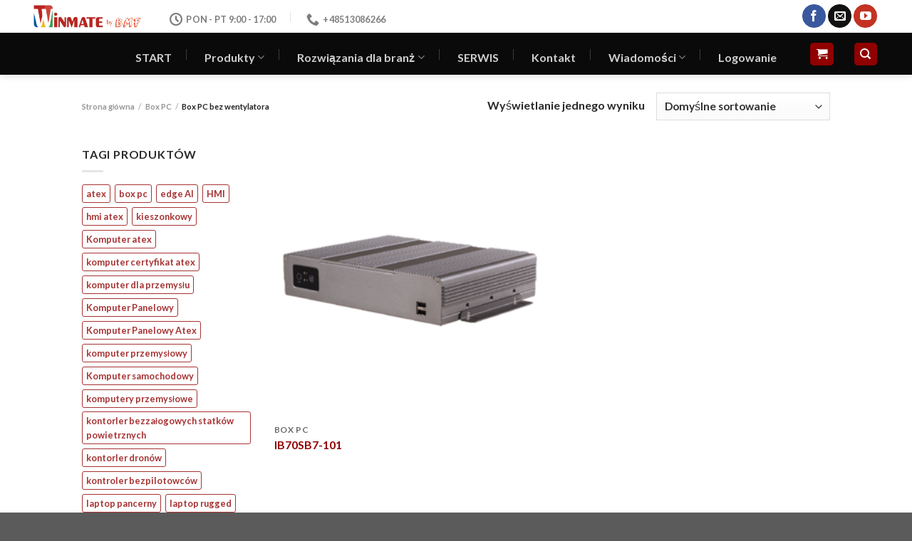

--- FILE ---
content_type: text/html; charset=UTF-8
request_url: https://winmate.pl/kategoria-produktu/box-pc/box-pc-bez-wentylatora/
body_size: 28050
content:
<!DOCTYPE html><html lang="pl-PL" prefix="og: https://ogp.me/ns#" class="loading-site no-js"><head><script data-no-optimize="1">var litespeed_docref=sessionStorage.getItem("litespeed_docref");litespeed_docref&&(Object.defineProperty(document,"referrer",{get:function(){return litespeed_docref}}),sessionStorage.removeItem("litespeed_docref"));</script> <meta charset="UTF-8" /><link rel="profile" href="https://gmpg.org/xfn/11" /><link rel="pingback" href="https://winmate.pl/xmlrpc.php" /> <script type="litespeed/javascript">(function(html){html.className=html.className.replace(/\bno-js\b/,'js')})(document.documentElement)</script> <script id="cookieyes" type="litespeed/javascript" data-src="https://cdn-cookieyes.com/client_data/c4170151a85a19e09ec51cc2/script.js"></script>  <script data-cfasync="false" data-pagespeed-no-defer>var gtm4wp_datalayer_name = "dataLayer";
	var dataLayer = dataLayer || [];</script> <meta name="viewport" content="width=device-width, initial-scale=1, maximum-scale=1" /><title>Box PC bez wentylatora - WINMATE</title><meta name="robots" content="follow, index, max-snippet:-1, max-video-preview:-1, max-image-preview:large"/><link rel="canonical" href="https://winmate.pl/kategoria-produktu/box-pc/box-pc-bez-wentylatora/" /><meta property="og:locale" content="pl_PL" /><meta property="og:type" content="article" /><meta property="og:title" content="Box PC bez wentylatora - WINMATE" /><meta property="og:url" content="https://winmate.pl/kategoria-produktu/box-pc/box-pc-bez-wentylatora/" /><meta property="og:site_name" content="Winmate" /><meta property="article:publisher" content="https://www.facebook.com/winmatepolska/" /><meta property="og:image" content="https://winmate.pl/wp-content/uploads/2023/07/nofan.png" /><meta property="og:image:secure_url" content="https://winmate.pl/wp-content/uploads/2023/07/nofan.png" /><meta property="og:image:width" content="400" /><meta property="og:image:height" content="400" /><meta property="og:image:alt" content="nofan" /><meta property="og:image:type" content="image/png" /><meta name="twitter:card" content="summary_large_image" /><meta name="twitter:title" content="Box PC bez wentylatora - WINMATE" /><meta name="twitter:label1" content="Produkty" /><meta name="twitter:data1" content="1" /> <script type="application/ld+json" class="rank-math-schema">{"@context":"https://schema.org","@graph":[{"@type":"Organization","@id":"https://winmate.pl/#organization","name":"Winmate","sameAs":["https://www.facebook.com/winmatepolska/"]},{"@type":"WebSite","@id":"https://winmate.pl/#website","url":"https://winmate.pl","name":"Winmate","publisher":{"@id":"https://winmate.pl/#organization"},"inLanguage":"pl-PL"},{"@type":"BreadcrumbList","@id":"https://winmate.pl/kategoria-produktu/box-pc/box-pc-bez-wentylatora/#breadcrumb","itemListElement":[{"@type":"ListItem","position":"1","item":{"@id":"https://winmate.pl","name":"Strona g\u0142\u00f3wna"}},{"@type":"ListItem","position":"2","item":{"@id":"https://winmate.pl/kategoria-produktu/box-pc/box-pc-bez-wentylatora/","name":"Box PC bez wentylatora"}}]},{"@type":"CollectionPage","@id":"https://winmate.pl/kategoria-produktu/box-pc/box-pc-bez-wentylatora/#webpage","url":"https://winmate.pl/kategoria-produktu/box-pc/box-pc-bez-wentylatora/","name":"Box PC bez wentylatora - WINMATE","isPartOf":{"@id":"https://winmate.pl/#website"},"inLanguage":"pl-PL","breadcrumb":{"@id":"https://winmate.pl/kategoria-produktu/box-pc/box-pc-bez-wentylatora/#breadcrumb"}}]}</script> <link rel='dns-prefetch' href='//www.googletagmanager.com' /><link rel='dns-prefetch' href='//cdnjs.cloudflare.com' /><link rel='dns-prefetch' href='//cdn.jsdelivr.net' /><link rel='prefetch' href='https://winmate.pl/wp-content/themes/flatsome/assets/js/chunk.countup.js?ver=3.16.0' /><link rel='prefetch' href='https://winmate.pl/wp-content/themes/flatsome/assets/js/chunk.sticky-sidebar.js?ver=3.16.0' /><link rel='prefetch' href='https://winmate.pl/wp-content/themes/flatsome/assets/js/chunk.tooltips.js?ver=3.16.0' /><link rel='prefetch' href='https://winmate.pl/wp-content/themes/flatsome/assets/js/chunk.vendors-popups.js?ver=3.16.0' /><link rel='prefetch' href='https://winmate.pl/wp-content/themes/flatsome/assets/js/chunk.vendors-slider.js?ver=3.16.0' /><link rel="alternate" type="application/rss+xml" title="WINMATE &raquo; Kanał z wpisami" href="https://winmate.pl/feed/" /><link rel="alternate" type="application/rss+xml" title="WINMATE &raquo; Kanał z komentarzami" href="https://winmate.pl/comments/feed/" /><link rel="alternate" type="application/rss+xml" title="Kanał WINMATE &raquo; Box PC bez wentylatora Kategoria" href="https://winmate.pl/kategoria-produktu/box-pc/box-pc-bez-wentylatora/feed/" /><style id='wp-img-auto-sizes-contain-inline-css' type='text/css'>img:is([sizes=auto i],[sizes^="auto," i]){contain-intrinsic-size:3000px 1500px}
/*# sourceURL=wp-img-auto-sizes-contain-inline-css */</style><style id='wp-block-library-inline-css' type='text/css'>:root{--wp-block-synced-color:#7a00df;--wp-block-synced-color--rgb:122,0,223;--wp-bound-block-color:var(--wp-block-synced-color);--wp-editor-canvas-background:#ddd;--wp-admin-theme-color:#007cba;--wp-admin-theme-color--rgb:0,124,186;--wp-admin-theme-color-darker-10:#006ba1;--wp-admin-theme-color-darker-10--rgb:0,107,160.5;--wp-admin-theme-color-darker-20:#005a87;--wp-admin-theme-color-darker-20--rgb:0,90,135;--wp-admin-border-width-focus:2px}@media (min-resolution:192dpi){:root{--wp-admin-border-width-focus:1.5px}}.wp-element-button{cursor:pointer}:root .has-very-light-gray-background-color{background-color:#eee}:root .has-very-dark-gray-background-color{background-color:#313131}:root .has-very-light-gray-color{color:#eee}:root .has-very-dark-gray-color{color:#313131}:root .has-vivid-green-cyan-to-vivid-cyan-blue-gradient-background{background:linear-gradient(135deg,#00d084,#0693e3)}:root .has-purple-crush-gradient-background{background:linear-gradient(135deg,#34e2e4,#4721fb 50%,#ab1dfe)}:root .has-hazy-dawn-gradient-background{background:linear-gradient(135deg,#faaca8,#dad0ec)}:root .has-subdued-olive-gradient-background{background:linear-gradient(135deg,#fafae1,#67a671)}:root .has-atomic-cream-gradient-background{background:linear-gradient(135deg,#fdd79a,#004a59)}:root .has-nightshade-gradient-background{background:linear-gradient(135deg,#330968,#31cdcf)}:root .has-midnight-gradient-background{background:linear-gradient(135deg,#020381,#2874fc)}:root{--wp--preset--font-size--normal:16px;--wp--preset--font-size--huge:42px}.has-regular-font-size{font-size:1em}.has-larger-font-size{font-size:2.625em}.has-normal-font-size{font-size:var(--wp--preset--font-size--normal)}.has-huge-font-size{font-size:var(--wp--preset--font-size--huge)}.has-text-align-center{text-align:center}.has-text-align-left{text-align:left}.has-text-align-right{text-align:right}.has-fit-text{white-space:nowrap!important}#end-resizable-editor-section{display:none}.aligncenter{clear:both}.items-justified-left{justify-content:flex-start}.items-justified-center{justify-content:center}.items-justified-right{justify-content:flex-end}.items-justified-space-between{justify-content:space-between}.screen-reader-text{border:0;clip-path:inset(50%);height:1px;margin:-1px;overflow:hidden;padding:0;position:absolute;width:1px;word-wrap:normal!important}.screen-reader-text:focus{background-color:#ddd;clip-path:none;color:#444;display:block;font-size:1em;height:auto;left:5px;line-height:normal;padding:15px 23px 14px;text-decoration:none;top:5px;width:auto;z-index:100000}html :where(.has-border-color){border-style:solid}html :where([style*=border-top-color]){border-top-style:solid}html :where([style*=border-right-color]){border-right-style:solid}html :where([style*=border-bottom-color]){border-bottom-style:solid}html :where([style*=border-left-color]){border-left-style:solid}html :where([style*=border-width]){border-style:solid}html :where([style*=border-top-width]){border-top-style:solid}html :where([style*=border-right-width]){border-right-style:solid}html :where([style*=border-bottom-width]){border-bottom-style:solid}html :where([style*=border-left-width]){border-left-style:solid}html :where(img[class*=wp-image-]){height:auto;max-width:100%}:where(figure){margin:0 0 1em}html :where(.is-position-sticky){--wp-admin--admin-bar--position-offset:var(--wp-admin--admin-bar--height,0px)}@media screen and (max-width:600px){html :where(.is-position-sticky){--wp-admin--admin-bar--position-offset:0px}}

/*# sourceURL=wp-block-library-inline-css */</style><link rel='stylesheet' id='wc-blocks-style-css' href='https://winmate.pl/wp-content/plugins/woocommerce/assets/client/blocks/wc-blocks.css?ver=wc-10.4.3' type='text/css' media='all' /><style id='global-styles-inline-css' type='text/css'>:root{--wp--preset--aspect-ratio--square: 1;--wp--preset--aspect-ratio--4-3: 4/3;--wp--preset--aspect-ratio--3-4: 3/4;--wp--preset--aspect-ratio--3-2: 3/2;--wp--preset--aspect-ratio--2-3: 2/3;--wp--preset--aspect-ratio--16-9: 16/9;--wp--preset--aspect-ratio--9-16: 9/16;--wp--preset--color--black: #000000;--wp--preset--color--cyan-bluish-gray: #abb8c3;--wp--preset--color--white: #ffffff;--wp--preset--color--pale-pink: #f78da7;--wp--preset--color--vivid-red: #cf2e2e;--wp--preset--color--luminous-vivid-orange: #ff6900;--wp--preset--color--luminous-vivid-amber: #fcb900;--wp--preset--color--light-green-cyan: #7bdcb5;--wp--preset--color--vivid-green-cyan: #00d084;--wp--preset--color--pale-cyan-blue: #8ed1fc;--wp--preset--color--vivid-cyan-blue: #0693e3;--wp--preset--color--vivid-purple: #9b51e0;--wp--preset--gradient--vivid-cyan-blue-to-vivid-purple: linear-gradient(135deg,rgb(6,147,227) 0%,rgb(155,81,224) 100%);--wp--preset--gradient--light-green-cyan-to-vivid-green-cyan: linear-gradient(135deg,rgb(122,220,180) 0%,rgb(0,208,130) 100%);--wp--preset--gradient--luminous-vivid-amber-to-luminous-vivid-orange: linear-gradient(135deg,rgb(252,185,0) 0%,rgb(255,105,0) 100%);--wp--preset--gradient--luminous-vivid-orange-to-vivid-red: linear-gradient(135deg,rgb(255,105,0) 0%,rgb(207,46,46) 100%);--wp--preset--gradient--very-light-gray-to-cyan-bluish-gray: linear-gradient(135deg,rgb(238,238,238) 0%,rgb(169,184,195) 100%);--wp--preset--gradient--cool-to-warm-spectrum: linear-gradient(135deg,rgb(74,234,220) 0%,rgb(151,120,209) 20%,rgb(207,42,186) 40%,rgb(238,44,130) 60%,rgb(251,105,98) 80%,rgb(254,248,76) 100%);--wp--preset--gradient--blush-light-purple: linear-gradient(135deg,rgb(255,206,236) 0%,rgb(152,150,240) 100%);--wp--preset--gradient--blush-bordeaux: linear-gradient(135deg,rgb(254,205,165) 0%,rgb(254,45,45) 50%,rgb(107,0,62) 100%);--wp--preset--gradient--luminous-dusk: linear-gradient(135deg,rgb(255,203,112) 0%,rgb(199,81,192) 50%,rgb(65,88,208) 100%);--wp--preset--gradient--pale-ocean: linear-gradient(135deg,rgb(255,245,203) 0%,rgb(182,227,212) 50%,rgb(51,167,181) 100%);--wp--preset--gradient--electric-grass: linear-gradient(135deg,rgb(202,248,128) 0%,rgb(113,206,126) 100%);--wp--preset--gradient--midnight: linear-gradient(135deg,rgb(2,3,129) 0%,rgb(40,116,252) 100%);--wp--preset--font-size--small: 13px;--wp--preset--font-size--medium: 20px;--wp--preset--font-size--large: 36px;--wp--preset--font-size--x-large: 42px;--wp--preset--spacing--20: 0.44rem;--wp--preset--spacing--30: 0.67rem;--wp--preset--spacing--40: 1rem;--wp--preset--spacing--50: 1.5rem;--wp--preset--spacing--60: 2.25rem;--wp--preset--spacing--70: 3.38rem;--wp--preset--spacing--80: 5.06rem;--wp--preset--shadow--natural: 6px 6px 9px rgba(0, 0, 0, 0.2);--wp--preset--shadow--deep: 12px 12px 50px rgba(0, 0, 0, 0.4);--wp--preset--shadow--sharp: 6px 6px 0px rgba(0, 0, 0, 0.2);--wp--preset--shadow--outlined: 6px 6px 0px -3px rgb(255, 255, 255), 6px 6px rgb(0, 0, 0);--wp--preset--shadow--crisp: 6px 6px 0px rgb(0, 0, 0);}:where(.is-layout-flex){gap: 0.5em;}:where(.is-layout-grid){gap: 0.5em;}body .is-layout-flex{display: flex;}.is-layout-flex{flex-wrap: wrap;align-items: center;}.is-layout-flex > :is(*, div){margin: 0;}body .is-layout-grid{display: grid;}.is-layout-grid > :is(*, div){margin: 0;}:where(.wp-block-columns.is-layout-flex){gap: 2em;}:where(.wp-block-columns.is-layout-grid){gap: 2em;}:where(.wp-block-post-template.is-layout-flex){gap: 1.25em;}:where(.wp-block-post-template.is-layout-grid){gap: 1.25em;}.has-black-color{color: var(--wp--preset--color--black) !important;}.has-cyan-bluish-gray-color{color: var(--wp--preset--color--cyan-bluish-gray) !important;}.has-white-color{color: var(--wp--preset--color--white) !important;}.has-pale-pink-color{color: var(--wp--preset--color--pale-pink) !important;}.has-vivid-red-color{color: var(--wp--preset--color--vivid-red) !important;}.has-luminous-vivid-orange-color{color: var(--wp--preset--color--luminous-vivid-orange) !important;}.has-luminous-vivid-amber-color{color: var(--wp--preset--color--luminous-vivid-amber) !important;}.has-light-green-cyan-color{color: var(--wp--preset--color--light-green-cyan) !important;}.has-vivid-green-cyan-color{color: var(--wp--preset--color--vivid-green-cyan) !important;}.has-pale-cyan-blue-color{color: var(--wp--preset--color--pale-cyan-blue) !important;}.has-vivid-cyan-blue-color{color: var(--wp--preset--color--vivid-cyan-blue) !important;}.has-vivid-purple-color{color: var(--wp--preset--color--vivid-purple) !important;}.has-black-background-color{background-color: var(--wp--preset--color--black) !important;}.has-cyan-bluish-gray-background-color{background-color: var(--wp--preset--color--cyan-bluish-gray) !important;}.has-white-background-color{background-color: var(--wp--preset--color--white) !important;}.has-pale-pink-background-color{background-color: var(--wp--preset--color--pale-pink) !important;}.has-vivid-red-background-color{background-color: var(--wp--preset--color--vivid-red) !important;}.has-luminous-vivid-orange-background-color{background-color: var(--wp--preset--color--luminous-vivid-orange) !important;}.has-luminous-vivid-amber-background-color{background-color: var(--wp--preset--color--luminous-vivid-amber) !important;}.has-light-green-cyan-background-color{background-color: var(--wp--preset--color--light-green-cyan) !important;}.has-vivid-green-cyan-background-color{background-color: var(--wp--preset--color--vivid-green-cyan) !important;}.has-pale-cyan-blue-background-color{background-color: var(--wp--preset--color--pale-cyan-blue) !important;}.has-vivid-cyan-blue-background-color{background-color: var(--wp--preset--color--vivid-cyan-blue) !important;}.has-vivid-purple-background-color{background-color: var(--wp--preset--color--vivid-purple) !important;}.has-black-border-color{border-color: var(--wp--preset--color--black) !important;}.has-cyan-bluish-gray-border-color{border-color: var(--wp--preset--color--cyan-bluish-gray) !important;}.has-white-border-color{border-color: var(--wp--preset--color--white) !important;}.has-pale-pink-border-color{border-color: var(--wp--preset--color--pale-pink) !important;}.has-vivid-red-border-color{border-color: var(--wp--preset--color--vivid-red) !important;}.has-luminous-vivid-orange-border-color{border-color: var(--wp--preset--color--luminous-vivid-orange) !important;}.has-luminous-vivid-amber-border-color{border-color: var(--wp--preset--color--luminous-vivid-amber) !important;}.has-light-green-cyan-border-color{border-color: var(--wp--preset--color--light-green-cyan) !important;}.has-vivid-green-cyan-border-color{border-color: var(--wp--preset--color--vivid-green-cyan) !important;}.has-pale-cyan-blue-border-color{border-color: var(--wp--preset--color--pale-cyan-blue) !important;}.has-vivid-cyan-blue-border-color{border-color: var(--wp--preset--color--vivid-cyan-blue) !important;}.has-vivid-purple-border-color{border-color: var(--wp--preset--color--vivid-purple) !important;}.has-vivid-cyan-blue-to-vivid-purple-gradient-background{background: var(--wp--preset--gradient--vivid-cyan-blue-to-vivid-purple) !important;}.has-light-green-cyan-to-vivid-green-cyan-gradient-background{background: var(--wp--preset--gradient--light-green-cyan-to-vivid-green-cyan) !important;}.has-luminous-vivid-amber-to-luminous-vivid-orange-gradient-background{background: var(--wp--preset--gradient--luminous-vivid-amber-to-luminous-vivid-orange) !important;}.has-luminous-vivid-orange-to-vivid-red-gradient-background{background: var(--wp--preset--gradient--luminous-vivid-orange-to-vivid-red) !important;}.has-very-light-gray-to-cyan-bluish-gray-gradient-background{background: var(--wp--preset--gradient--very-light-gray-to-cyan-bluish-gray) !important;}.has-cool-to-warm-spectrum-gradient-background{background: var(--wp--preset--gradient--cool-to-warm-spectrum) !important;}.has-blush-light-purple-gradient-background{background: var(--wp--preset--gradient--blush-light-purple) !important;}.has-blush-bordeaux-gradient-background{background: var(--wp--preset--gradient--blush-bordeaux) !important;}.has-luminous-dusk-gradient-background{background: var(--wp--preset--gradient--luminous-dusk) !important;}.has-pale-ocean-gradient-background{background: var(--wp--preset--gradient--pale-ocean) !important;}.has-electric-grass-gradient-background{background: var(--wp--preset--gradient--electric-grass) !important;}.has-midnight-gradient-background{background: var(--wp--preset--gradient--midnight) !important;}.has-small-font-size{font-size: var(--wp--preset--font-size--small) !important;}.has-medium-font-size{font-size: var(--wp--preset--font-size--medium) !important;}.has-large-font-size{font-size: var(--wp--preset--font-size--large) !important;}.has-x-large-font-size{font-size: var(--wp--preset--font-size--x-large) !important;}
/*# sourceURL=global-styles-inline-css */</style><style id='classic-theme-styles-inline-css' type='text/css'>/*! This file is auto-generated */
.wp-block-button__link{color:#fff;background-color:#32373c;border-radius:9999px;box-shadow:none;text-decoration:none;padding:calc(.667em + 2px) calc(1.333em + 2px);font-size:1.125em}.wp-block-file__button{background:#32373c;color:#fff;text-decoration:none}
/*# sourceURL=/wp-includes/css/classic-themes.min.css */</style><link rel='stylesheet' id='contact-form-7-css' href='https://winmate.pl/wp-content/plugins/contact-form-7/includes/css/styles.css?ver=6.1.4' type='text/css' media='all' /><style id='woocommerce-inline-inline-css' type='text/css'>.woocommerce form .form-row .required { visibility: visible; }
/*# sourceURL=woocommerce-inline-inline-css */</style><link rel='stylesheet' id='photoswipe-css-css' href='https://cdnjs.cloudflare.com/ajax/libs/photoswipe/5.3.6/photoswipe.min.css?ver=5.3.6' type='text/css' media='all' /><link rel='stylesheet' id='photoswipe-css' href='https://winmate.pl/wp-content/plugins/woocommerce/assets/css/photoswipe/photoswipe.min.css?ver=10.4.3' type='text/css' media='all' /><link rel='stylesheet' id='photoswipe-default-skin-css' href='https://winmate.pl/wp-content/plugins/woocommerce/assets/css/photoswipe/default-skin/default-skin.min.css?ver=10.4.3' type='text/css' media='all' /><link rel='stylesheet' id='payu-gateway-css' href='https://winmate.pl/wp-content/plugins/woo-payu-payment-gateway/assets/css/payu-gateway.css?ver=2.9.0' type='text/css' media='all' /><link rel='stylesheet' id='tablepress-default-css' href='https://winmate.pl/wp-content/plugins/tablepress/css/build/default.css?ver=3.2.6' type='text/css' media='all' /><link rel='stylesheet' id='flatsome-main-css' href='https://winmate.pl/wp-content/themes/flatsome/assets/css/flatsome.css?ver=3.16.0' type='text/css' media='all' /><style id='flatsome-main-inline-css' type='text/css'>@font-face {
				font-family: "fl-icons";
				font-display: block;
				src: url(https://winmate.pl/wp-content/themes/flatsome/assets/css/icons/fl-icons.eot?v=3.16.0);
				src:
					url(https://winmate.pl/wp-content/themes/flatsome/assets/css/icons/fl-icons.eot#iefix?v=3.16.0) format("embedded-opentype"),
					url(https://winmate.pl/wp-content/themes/flatsome/assets/css/icons/fl-icons.woff2?v=3.16.0) format("woff2"),
					url(https://winmate.pl/wp-content/themes/flatsome/assets/css/icons/fl-icons.ttf?v=3.16.0) format("truetype"),
					url(https://winmate.pl/wp-content/themes/flatsome/assets/css/icons/fl-icons.woff?v=3.16.0) format("woff"),
					url(https://winmate.pl/wp-content/themes/flatsome/assets/css/icons/fl-icons.svg?v=3.16.0#fl-icons) format("svg");
			}
/*# sourceURL=flatsome-main-inline-css */</style><link rel='stylesheet' id='flatsome-shop-css' href='https://winmate.pl/wp-content/themes/flatsome/assets/css/flatsome-shop.css?ver=3.16.0' type='text/css' media='all' /><link rel='stylesheet' id='flatsome-style-css' href='https://winmate.pl/wp-content/themes/flatsome/style.css?ver=3.16.0' type='text/css' media='all' /> <script id="woocommerce-google-analytics-integration-gtag-js-after" type="litespeed/javascript">window.dataLayer=window.dataLayer||[];function gtag(){dataLayer.push(arguments)}
for(const mode of[{"analytics_storage":"denied","ad_storage":"denied","ad_user_data":"denied","ad_personalization":"denied","region":["AT","BE","BG","HR","CY","CZ","DK","EE","FI","FR","DE","GR","HU","IS","IE","IT","LV","LI","LT","LU","MT","NL","NO","PL","PT","RO","SK","SI","ES","SE","GB","CH"]}]||[]){gtag("consent","default",{"wait_for_update":500,...mode})}
gtag("js",new Date());gtag("set","developer_id.dOGY3NW",!0);gtag("config","G-9LM8F1XTQM",{"track_404":!0,"allow_google_signals":!0,"logged_in":!1,"linker":{"domains":[],"allow_incoming":!1},"custom_map":{"dimension1":"logged_in"}})</script> <script type="litespeed/javascript" data-src="https://winmate.pl/wp-includes/js/jquery/jquery.min.js?ver=3.7.1" id="jquery-core-js"></script> <script type="litespeed/javascript" data-src="https://winmate.pl/wp-includes/js/jquery/jquery-migrate.min.js?ver=3.4.1" id="jquery-migrate-js"></script> <script type="text/javascript" src="https://winmate.pl/wp-content/plugins/woocommerce/assets/js/jquery-blockui/jquery.blockUI.min.js?ver=2.7.0-wc.10.4.3" id="wc-jquery-blockui-js" defer="defer" data-wp-strategy="defer"></script> <script id="wc-add-to-cart-js-extra" type="litespeed/javascript">var wc_add_to_cart_params={"ajax_url":"/wp-admin/admin-ajax.php","wc_ajax_url":"/?wc-ajax=%%endpoint%%","i18n_view_cart":"Zobacz koszyk","cart_url":"https://winmate.pl/koszyk/","is_cart":"","cart_redirect_after_add":"no"}</script> <script type="text/javascript" src="https://winmate.pl/wp-content/plugins/woocommerce/assets/js/frontend/add-to-cart.min.js?ver=10.4.3" id="wc-add-to-cart-js" defer="defer" data-wp-strategy="defer"></script> <script type="text/javascript" src="https://winmate.pl/wp-content/plugins/woocommerce/assets/js/js-cookie/js.cookie.min.js?ver=2.1.4-wc.10.4.3" id="wc-js-cookie-js" defer="defer" data-wp-strategy="defer"></script> <script id="woocommerce-js-extra" type="litespeed/javascript">var woocommerce_params={"ajax_url":"/wp-admin/admin-ajax.php","wc_ajax_url":"/?wc-ajax=%%endpoint%%","i18n_password_show":"Poka\u017c has\u0142o","i18n_password_hide":"Ukryj has\u0142o"}</script> <script type="text/javascript" src="https://winmate.pl/wp-content/plugins/woocommerce/assets/js/frontend/woocommerce.min.js?ver=10.4.3" id="woocommerce-js" defer="defer" data-wp-strategy="defer"></script> <link rel="https://api.w.org/" href="https://winmate.pl/wp-json/" /><link rel="alternate" title="JSON" type="application/json" href="https://winmate.pl/wp-json/wp/v2/product_cat/253" /><link rel="EditURI" type="application/rsd+xml" title="RSD" href="https://winmate.pl/xmlrpc.php?rsd" /><meta name="generator" content="WordPress 6.9" /> <script type="litespeed/javascript" data-src="https://www.googletagmanager.com/gtag/js?id=G-WWJC091TCW"></script> <script type="litespeed/javascript">window.dataLayer=window.dataLayer||[];function gtag(){dataLayer.push(arguments)}
gtag('js',new Date());gtag('config','G-WWJC091TCW')</script> 
 <script data-cfasync="false" data-pagespeed-no-defer>var dataLayer_content = {"pagePostType":"product","pagePostType2":"tax-product","pageCategory":[]};
	dataLayer.push( dataLayer_content );</script> <script data-cfasync="false" data-pagespeed-no-defer>(function(w,d,s,l,i){w[l]=w[l]||[];w[l].push({'gtm.start':
new Date().getTime(),event:'gtm.js'});var f=d.getElementsByTagName(s)[0],
j=d.createElement(s),dl=l!='dataLayer'?'&l='+l:'';j.async=true;j.src=
'//www.googletagmanager.com/gtm.js?id='+i+dl;f.parentNode.insertBefore(j,f);
})(window,document,'script','dataLayer','GTM-NMSJGBM5');</script> <style>.bg{opacity: 0; transition: opacity 1s; -webkit-transition: opacity 1s;} .bg-loaded{opacity: 1;}</style><noscript><style>.woocommerce-product-gallery{ opacity: 1 !important; }</style></noscript><link rel="icon" href="https://winmate.pl/wp-content/uploads/2023/03/cropped-2023-03-01_16h57_33-32x32.png" sizes="32x32" /><link rel="icon" href="https://winmate.pl/wp-content/uploads/2023/03/cropped-2023-03-01_16h57_33-192x192.png" sizes="192x192" /><link rel="apple-touch-icon" href="https://winmate.pl/wp-content/uploads/2023/03/cropped-2023-03-01_16h57_33-180x180.png" /><meta name="msapplication-TileImage" content="https://winmate.pl/wp-content/uploads/2023/03/cropped-2023-03-01_16h57_33-270x270.png" /><style id="custom-css" type="text/css">:root {--primary-color: #910000;}.header-main{height: 46px}#logo img{max-height: 46px}#logo{width:151px;}#logo img{padding:4px 0;}.header-bottom{min-height: 59px}.header-top{min-height: 46px}.transparent .header-main{height: 92px}.transparent #logo img{max-height: 92px}.has-transparent + .page-title:first-of-type,.has-transparent + #main > .page-title,.has-transparent + #main > div > .page-title,.has-transparent + #main .page-header-wrapper:first-of-type .page-title{padding-top: 142px;}.transparent .header-wrapper{background-color: rgba(255,255,255,0)!important;}.transparent .top-divider{display: none;}.header.show-on-scroll,.stuck .header-main{height:86px!important}.stuck #logo img{max-height: 86px!important}.search-form{ width: 60%;}.header-bg-color {background-color: rgba(255,255,255,0.94)}.header-bottom {background-color: #0a0a0a}.top-bar-nav > li > a{line-height: 16px }.header-main .nav > li > a{line-height: 29px }.header-wrapper:not(.stuck) .header-main .header-nav{margin-top: -1px }.stuck .header-main .nav > li > a{line-height: 20px }.header-bottom-nav > li > a{line-height: 26px }@media (max-width: 549px) {.header-main{height: 70px}#logo img{max-height: 70px}}.header-top{background-color:#161612!important;}/* Color */.accordion-title.active, .has-icon-bg .icon .icon-inner,.logo a, .primary.is-underline, .primary.is-link, .badge-outline .badge-inner, .nav-outline > li.active> a,.nav-outline >li.active > a, .cart-icon strong,[data-color='primary'], .is-outline.primary{color: #910000;}/* Color !important */[data-text-color="primary"]{color: #910000!important;}/* Background Color */[data-text-bg="primary"]{background-color: #910000;}/* Background */.scroll-to-bullets a,.featured-title, .label-new.menu-item > a:after, .nav-pagination > li > .current,.nav-pagination > li > span:hover,.nav-pagination > li > a:hover,.has-hover:hover .badge-outline .badge-inner,button[type="submit"], .button.wc-forward:not(.checkout):not(.checkout-button), .button.submit-button, .button.primary:not(.is-outline),.featured-table .title,.is-outline:hover, .has-icon:hover .icon-label,.nav-dropdown-bold .nav-column li > a:hover, .nav-dropdown.nav-dropdown-bold > li > a:hover, .nav-dropdown-bold.dark .nav-column li > a:hover, .nav-dropdown.nav-dropdown-bold.dark > li > a:hover, .header-vertical-menu__opener ,.is-outline:hover, .tagcloud a:hover,.grid-tools a, input[type='submit']:not(.is-form), .box-badge:hover .box-text, input.button.alt,.nav-box > li > a:hover,.nav-box > li.active > a,.nav-pills > li.active > a ,.current-dropdown .cart-icon strong, .cart-icon:hover strong, .nav-line-bottom > li > a:before, .nav-line-grow > li > a:before, .nav-line > li > a:before,.banner, .header-top, .slider-nav-circle .flickity-prev-next-button:hover svg, .slider-nav-circle .flickity-prev-next-button:hover .arrow, .primary.is-outline:hover, .button.primary:not(.is-outline), input[type='submit'].primary, input[type='submit'].primary, input[type='reset'].button, input[type='button'].primary, .badge-inner{background-color: #910000;}/* Border */.nav-vertical.nav-tabs > li.active > a,.scroll-to-bullets a.active,.nav-pagination > li > .current,.nav-pagination > li > span:hover,.nav-pagination > li > a:hover,.has-hover:hover .badge-outline .badge-inner,.accordion-title.active,.featured-table,.is-outline:hover, .tagcloud a:hover,blockquote, .has-border, .cart-icon strong:after,.cart-icon strong,.blockUI:before, .processing:before,.loading-spin, .slider-nav-circle .flickity-prev-next-button:hover svg, .slider-nav-circle .flickity-prev-next-button:hover .arrow, .primary.is-outline:hover{border-color: #910000}.nav-tabs > li.active > a{border-top-color: #910000}.widget_shopping_cart_content .blockUI.blockOverlay:before { border-left-color: #910000 }.woocommerce-checkout-review-order .blockUI.blockOverlay:before { border-left-color: #910000 }/* Fill */.slider .flickity-prev-next-button:hover svg,.slider .flickity-prev-next-button:hover .arrow{fill: #910000;}/* Focus */.primary:focus-visible, .submit-button:focus-visible, button[type="submit"]:focus-visible { outline-color: #910000!important; }body{font-family:"Lato", sans-serif}body {font-weight: 400;font-style: normal;}body{color: #2b2b2b}.nav > li > a {font-family:"Lato", sans-serif;}.mobile-sidebar-levels-2 .nav > li > ul > li > a {font-family:"Lato", sans-serif;}.nav > li > a,.mobile-sidebar-levels-2 .nav > li > ul > li > a {font-weight: 700;font-style: normal;}h1,h2,h3,h4,h5,h6,.heading-font, .off-canvas-center .nav-sidebar.nav-vertical > li > a{font-family: "Lato", sans-serif;}h1,h2,h3,h4,h5,h6,.heading-font,.banner h1,.banner h2 {font-weight: 700;font-style: normal;}h1,h2,h3,h4,h5,h6,.heading-font{color: #910000;}.alt-font{font-family: "Dancing Script", sans-serif;}.alt-font {font-weight: 400!important;font-style: normal!important;}a{color: #910000;}.widget a{color: #910000;}.widget a:hover{color: ;}.widget .tagcloud a:hover{border-color: ; background-color: ;}.current .breadcrumb-step, [data-icon-label]:after, .button#place_order,.button.checkout,.checkout-button,.single_add_to_cart_button.button{background-color: #740000!important }.badge-inner.on-sale{background-color: #ed1c24}@media screen and (min-width: 550px){.products .box-vertical .box-image{min-width: 300px!important;width: 300px!important;}}.footer-1{background-color: #2f2f2f}.nav-vertical-fly-out > li + li {border-top-width: 1px; border-top-style: solid;}/* Custom CSS */.badge-container{margin: 30px 30px 0 0;padding: 10px;}.is-larger{font-size: 1.0em;}a:hover {text-decoration: underline;}/* rozstzrelone menu */.nav>li>a {padding: 10px 10px 0;}/* wielkosc liters nazwa produktow woocommerce ale widze ze to tez wplywa na ttul bloga*/.box-text, box-text-products {font-size: 16px;} /* logo container zwezony */ .header-full-width .container {max-width: 95% !important; /* padding-left:10%; *//* padding-right:10%; *//* border-top: 5px #red solid;*/ } .label-new.menu-item > a:after{content:"New";}.label-hot.menu-item > a:after{content:"Hot";}.label-sale.menu-item > a:after{content:"Sale";}.label-popular.menu-item > a:after{content:"Popular";}</style><style type="text/css" id="wp-custom-css">.ip-h4 {
	font-weight: bold;
}
.cky-btn-revisit-wrapper { visibility: hidden !important; }</style><style id="kirki-inline-styles">/* latin-ext */
@font-face {
  font-family: 'Lato';
  font-style: normal;
  font-weight: 400;
  font-display: swap;
  src: url(https://winmate.pl/wp-content/fonts/lato/font) format('woff');
  unicode-range: U+0100-02BA, U+02BD-02C5, U+02C7-02CC, U+02CE-02D7, U+02DD-02FF, U+0304, U+0308, U+0329, U+1D00-1DBF, U+1E00-1E9F, U+1EF2-1EFF, U+2020, U+20A0-20AB, U+20AD-20C0, U+2113, U+2C60-2C7F, U+A720-A7FF;
}
/* latin */
@font-face {
  font-family: 'Lato';
  font-style: normal;
  font-weight: 400;
  font-display: swap;
  src: url(https://winmate.pl/wp-content/fonts/lato/font) format('woff');
  unicode-range: U+0000-00FF, U+0131, U+0152-0153, U+02BB-02BC, U+02C6, U+02DA, U+02DC, U+0304, U+0308, U+0329, U+2000-206F, U+20AC, U+2122, U+2191, U+2193, U+2212, U+2215, U+FEFF, U+FFFD;
}
/* latin-ext */
@font-face {
  font-family: 'Lato';
  font-style: normal;
  font-weight: 700;
  font-display: swap;
  src: url(https://winmate.pl/wp-content/fonts/lato/font) format('woff');
  unicode-range: U+0100-02BA, U+02BD-02C5, U+02C7-02CC, U+02CE-02D7, U+02DD-02FF, U+0304, U+0308, U+0329, U+1D00-1DBF, U+1E00-1E9F, U+1EF2-1EFF, U+2020, U+20A0-20AB, U+20AD-20C0, U+2113, U+2C60-2C7F, U+A720-A7FF;
}
/* latin */
@font-face {
  font-family: 'Lato';
  font-style: normal;
  font-weight: 700;
  font-display: swap;
  src: url(https://winmate.pl/wp-content/fonts/lato/font) format('woff');
  unicode-range: U+0000-00FF, U+0131, U+0152-0153, U+02BB-02BC, U+02C6, U+02DA, U+02DC, U+0304, U+0308, U+0329, U+2000-206F, U+20AC, U+2122, U+2191, U+2193, U+2212, U+2215, U+FEFF, U+FFFD;
}/* vietnamese */
@font-face {
  font-family: 'Dancing Script';
  font-style: normal;
  font-weight: 400;
  font-display: swap;
  src: url(https://winmate.pl/wp-content/fonts/dancing-script/font) format('woff');
  unicode-range: U+0102-0103, U+0110-0111, U+0128-0129, U+0168-0169, U+01A0-01A1, U+01AF-01B0, U+0300-0301, U+0303-0304, U+0308-0309, U+0323, U+0329, U+1EA0-1EF9, U+20AB;
}
/* latin-ext */
@font-face {
  font-family: 'Dancing Script';
  font-style: normal;
  font-weight: 400;
  font-display: swap;
  src: url(https://winmate.pl/wp-content/fonts/dancing-script/font) format('woff');
  unicode-range: U+0100-02BA, U+02BD-02C5, U+02C7-02CC, U+02CE-02D7, U+02DD-02FF, U+0304, U+0308, U+0329, U+1D00-1DBF, U+1E00-1E9F, U+1EF2-1EFF, U+2020, U+20A0-20AB, U+20AD-20C0, U+2113, U+2C60-2C7F, U+A720-A7FF;
}
/* latin */
@font-face {
  font-family: 'Dancing Script';
  font-style: normal;
  font-weight: 400;
  font-display: swap;
  src: url(https://winmate.pl/wp-content/fonts/dancing-script/font) format('woff');
  unicode-range: U+0000-00FF, U+0131, U+0152-0153, U+02BB-02BC, U+02C6, U+02DA, U+02DC, U+0304, U+0308, U+0329, U+2000-206F, U+20AC, U+2122, U+2191, U+2193, U+2212, U+2215, U+FEFF, U+FFFD;
}</style></head><body data-rsssl=1 class="archive tax-product_cat term-box-pc-bez-wentylatora term-253 wp-theme-flatsome theme-flatsome woocommerce woocommerce-page woocommerce-no-js full-width header-shadow lightbox nav-dropdown-has-arrow nav-dropdown-has-shadow nav-dropdown-has-border"><noscript><iframe data-lazyloaded="1" src="about:blank" data-litespeed-src="https://www.googletagmanager.com/ns.html?id=GTM-NMSJGBM5" height="0" width="0" style="display:none;visibility:hidden" aria-hidden="true"></iframe></noscript><a class="skip-link screen-reader-text" href="#main">Skip to content</a><div id="wrapper"><header id="header" class="header header-full-width has-sticky sticky-jump"><div class="header-wrapper"><div id="masthead" class="header-main hide-for-sticky has-sticky-logo"><div class="header-inner flex-row container logo-left medium-logo-center" role="navigation"><div id="logo" class="flex-col logo"><a href="https://winmate.pl/" title="WINMATE" rel="home">
<img data-lazyloaded="1" src="[data-uri]" width="1020" height="400" data-src="https://winmate.pl/wp-content/uploads/2023/01/logo234-1024x402.png" class="header-logo-sticky" alt="WINMATE"/><img data-lazyloaded="1" src="[data-uri]" width="1020" height="210" data-src="https://winmate.pl/wp-content/uploads/2025/11/logo-nowe-winmate-bmf-1024x211.jpg" class="header_logo header-logo" alt="WINMATE"/><img data-lazyloaded="1" src="[data-uri]" width="1020" height="672" data-src="https://winmate.pl/wp-content/uploads/2025/11/logo-winmate-bmf-1024x675.jpg" class="header-logo-dark" alt="WINMATE"/></a></div><div class="flex-col show-for-medium flex-left"><ul class="mobile-nav nav nav-left "><li class="nav-icon has-icon"><div class="header-button">		<a href="#" data-open="#main-menu" data-pos="left" data-bg="main-menu-overlay" data-color="" class="icon primary button circle is-small" aria-label="Menu" aria-controls="main-menu" aria-expanded="false"><i class="icon-menu" ></i>
<span class="menu-title uppercase hide-for-small">Menu</span>		</a></div></li></ul></div><div class="flex-col hide-for-medium flex-left
flex-grow"><ul class="header-nav header-nav-main nav nav-left  nav-spacing-small nav-uppercase" ><li class="header-contact-wrapper"><ul id="header-contact" class="nav nav-divided nav-uppercase header-contact"><li class="">
<a class="tooltip" title="pon - pt  9:00 - 17:00 ">
<i class="icon-clock" style="font-size:18px;" ></i>			        <span>pon - pt  9:00 - 17:00</span>
</a></li><li class="">
<a href="tel:+48513086266" class="tooltip" title="+48513086266">
<i class="icon-phone" style="font-size:18px;" ></i>			      <span>+48513086266</span>
</a></li></ul></li></ul></div><div class="flex-col hide-for-medium flex-right"><ul class="header-nav header-nav-main nav nav-right  nav-spacing-small nav-uppercase"><li class="html header-social-icons ml-0"><div class="social-icons follow-icons" ><a href="https://www.facebook.com/winmatepolska/" target="_blank" data-label="Facebook" rel="noopener noreferrer nofollow" class="icon primary button circle facebook tooltip" title="Follow on Facebook" aria-label="Follow on Facebook"><i class="icon-facebook" ></i></a><a href="mailto:mailto:biuro@bmf.pl" data-label="E-mail" rel="nofollow" class="icon primary button circle  email tooltip" title="Send us an email" aria-label="Send us an email"><i class="icon-envelop" ></i></a><a href="https://www.youtube.com/channel/UCQaEK7UU2yl67zKTxI5g-1g" target="_blank" rel="noopener noreferrer nofollow" data-label="YouTube" class="icon primary button circle  youtube tooltip" title="Follow on YouTube" aria-label="Follow on YouTube"><i class="icon-youtube" ></i></a></div></li></ul></div><div class="flex-col show-for-medium flex-right"><ul class="mobile-nav nav nav-right "><li class="cart-item has-icon"><div class="header-button">      <a href="https://winmate.pl/koszyk/" title="Koszyk" class="header-cart-link icon primary button round is-small">
<i class="icon-shopping-cart"
data-icon-label="0">
</i>
</a></div></li></ul></div></div><div class="container"><div class="top-divider full-width"></div></div></div><div id="wide-nav" class="header-bottom wide-nav nav-dark flex-has-center"><div class="flex-row container"><div class="flex-col hide-for-medium flex-left"><ul class="nav header-nav header-bottom-nav nav-left  nav-divided nav-size-large nav-spacing-xlarge"></ul></div><div class="flex-col hide-for-medium flex-center"><ul class="nav header-nav header-bottom-nav nav-center  nav-divided nav-size-large nav-spacing-xlarge"><li id="menu-item-20" class="menu-item menu-item-type-custom menu-item-object-custom menu-item-home menu-item-20 menu-item-design-default"><a href="https://winmate.pl" class="nav-top-link">START</a></li><li id="menu-item-10968" class="menu-item menu-item-type-post_type menu-item-object-page menu-item-10968 menu-item-design-full-width menu-item-has-block has-dropdown"><a href="https://winmate.pl/winmate/produkty/" class="nav-top-link" aria-expanded="false" aria-haspopup="menu">Produkty<i class="icon-angle-down" ></i></a><div class="sub-menu nav-dropdown"><div class="row row-collapse row-full-width align-center"  id="row-2138799138"><div id="col-539153039" class="col medium-3 small-6 large-3"  ><div class="col-inner"  ><div class="banner has-hover" id="banner-944442683"><div class="banner-inner fill"><div class="banner-bg fill" ><div class="bg fill bg-fill "></div></div><div class="banner-layers container"><div class="fill banner-link"></div><div id="text-box-136070282" class="text-box banner-layer x50 md-x50 lg-x50 y0 md-y0 lg-y0 res-text"><div class="text-box-content text "><div class="text-inner text-center"><div id="text-3752245719" class="text"><p class="ip-h4"><span style="font-size: 110%;"><a href="https://winmate.pl/winmate/produkty/mobilnosc-w-przedsiebiorstwie/">Mobilność w przedsiębiorstwie</a></span></p><div><span style="font-size: 105%;"><a href="https://winmate.pl/winmate/produkty/mobilnosc-w-przedsiebiorstwie/wytrzymaly-laptop/"><span style="color: #282828;" data-line-height="s">Wytrzymały laptop</span></a></span></div><div><span style="font-size: 105%;"><a href="https://winmate.pl/kategoria-produktu/kontrolery-mobilne-rugged/"><span style="color: #282828;" data-line-height="s">Kontrolery mobilne rugged</span></a></span></div><div><span style="font-size: 105%;"><a href="https://winmate.pl/winmate/produkty/mobilnosc-w-przedsiebiorstwie/wytrzymale-pda/"><span style="color: #282828;">Wytrzymałe PDA</span></a></span></div><div><span style="font-size: 105%;"><a href="https://winmate.pl/winmate/produkty/mobilnosc-w-przedsiebiorstwie/wytrzymale-tablety-z-systemem-windows/"><span style="color: #282828;">Wytrzymałe tablety z systemem Windows</span></a></span></div><div><span style="font-size: 105%;"><a href="https://winmate.pl/winmate/produkty/mobilnosc-w-przedsiebiorstwie/wytrzymale-tablety-z-androidem/"><span style="color: #282828;">Wytrzymałe tablety z Androidem</span></a></span></div><div><span style="font-size: 105%;"><a href="https://winmate.pl/winmate/produkty/mobilnosc-w-przedsiebiorstwie/ultra-wytrzymale-tablety/"><span style="color: #282828;" data-line-height="s">Ultra wytrzymałe tablety</span></a></span></div><div><span style="font-size: 105%;"><a href="https://winmate.pl/winmate/produkty/mobilnosc-w-przedsiebiorstwie/radio-poc/"><span style="color: #282828;" data-line-height="s">Radio POC</span></a></span></div><div><span style="color: #333333; font-size: 105%;"><a style="color: #333333;" href="https://winmate.pl/winmate/produkty/mobilnosc-w-przedsiebiorstwie/mobilnosc-edge-ai/">Mobilność Edge AI</a></span></div><style>#text-3752245719 {
  font-size: 1rem;
  text-align: left;
  color: rgb(0, 0, 0);
}
#text-3752245719 > * {
  color: rgb(0, 0, 0);
}</style></div></div></div><style>#text-box-136070282 {
  width: 100%;
}
#text-box-136070282 .text-box-content {
  font-size: 100%;
}</style></div></div></div><style>#banner-944442683 {
  padding-top: 293px;
  background-color: rgb(255, 255, 255);
}
#banner-944442683 .ux-shape-divider--top svg {
  height: 150px;
  --divider-top-width: 100%;
}
#banner-944442683 .ux-shape-divider--bottom svg {
  height: 150px;
  --divider-width: 100%;
}</style></div></div><style>#col-539153039 > .col-inner {
  padding: 3px 0px 0px 0px;
}</style></div><div id="col-1655236315" class="col medium-3 small-6 large-3"  ><div class="col-inner"  ><div class="banner has-hover" id="banner-2000034785"><div class="banner-inner fill"><div class="banner-bg fill" ><div class="bg fill bg-fill "></div></div><div class="banner-layers container"><div class="fill banner-link"></div><div id="text-box-1198940601" class="text-box banner-layer x50 md-x50 lg-x50 y50 md-y50 lg-y50 res-text"><div class="text-box-content text "><div class="text-inner text-center"><div id="text-3261584994" class="text"><p class="ip-h4"><span style="font-size: 110%;"><a href="https://winmate.pl/winmate/produkty/wyswietlacz-przemyslowy/">Wyświetlacz przemysłowy</a></span></p><div><span style="font-size: 105%;"><a href="https://winmate.pl/kategoria-produktu/multi-touch-p-cap/"><span style="color: #282828;">Multi-touch (P-cap)</span></a></span><br /><span style="font-size: 105%;"><a href="https://winmate.pl/kategoria-produktu/open-frame/"><span style="color: #282828;">Open Frame</span></a></span><br /><span style="font-size: 105%;"><a href="https://winmate.pl/kategoria-produktu/chassis/"><span style="color: #282828;">Chassis</span></a></span><br /><span style="font-size: 105%;"><a href="https://winmate.pl/kategoria-produktu/montaz-panelowy/"><span style="color: #282828;">Montaż panelowy</span></a></span><br /><span style="font-size: 105%;"><a href="https://winmate.pl/kategoria-produktu/przod-ip65/"><span style="color: #282828;">Przód IP65</span></a></span><br /><span style="font-size: 105%;"><a href="https://winmate.pl/kategoria-produktu/dotyk-poe/"><span style="color: #282828;">Dotyk PoE</span></a></span><br /><span style="font-size: 105%;"><a href="https://winmate.pl/kategoria-produktu/usb-typu-c/"><span style="color: #282828;">USB typu C</span></a></span><br /><span style="font-size: 105%;"><a href="https://winmate.pl/kategoria-produktu/seria-ze-stali-nierdzewnej-2/"><span style="color: #282828;">Seria ze stali nierdzewnej</span></a></span></div><div> </div><style>#text-3261584994 {
  font-size: 1rem;
  text-align: left;
  color: rgb(0, 0, 0);
}
#text-3261584994 > * {
  color: rgb(0, 0, 0);
}</style></div></div></div><style>#text-box-1198940601 {
  width: 100%;
}
#text-box-1198940601 .text-box-content {
  font-size: 100%;
}</style></div><div id="text-box-1404119454" class="text-box banner-layer x100 md-x100 lg-x100 y50 md-y50 lg-y50 res-text"><div class="text-box-content text "><div class="text-inner text-center"><div id="text-1643300853" class="text"><div> </div><div><span style="font-size: 105%;"><a href="https://winmate.pl/kategoria-produktu/wyswietlacze-zewnetrzne/"><span style="color: #282828;">Zewnętrzne</span></a></span><br /><span style="font-size: 105%;"><a href="https://winmate.pl/kategoria-produktu/seria-g-win-2/"><span style="color: #282828;">Seria G-WIN</span></a></span><br /><span style="font-size: 105%;"><a href="https://winmate.pl/kategoria-produktu/mocowanie-tylne/"><span style="color: #282828;">Mocowanie tylne</span></a></span><br /><span style="font-size: 105%;"><a href="https://winmate.pl/kategoria-produktu/klasa-atex-2/"><span style="color: #282828;">Klasa ATEX</span></a></span><br /><span style="font-size: 105%;"><a href="https://winmate.pl/kategoria-produktu/montaz-typu-rack/"><span style="color: #282828;">Montaż typu rack</span></a></span><br /><span style="font-size: 105%;"><a href="https://winmate.pl/kategoria-produktu/wyswietlanie-typu-bar/"><span style="color: #282828;">Typu bar</span></a></span><br /><span style="color: #282828; font-size: 105%;"><a style="color: #282828;" href="https://winmate.pl/kategoria-produktu/kontrolery-osd/">Kontrolery OSD</a></span></div><div> </div><style>#text-1643300853 {
  font-size: 1rem;
  text-align: left;
  color: rgb(0, 0, 0);
}
#text-1643300853 > * {
  color: rgb(0, 0, 0);
}</style></div></div></div><style>#text-box-1404119454 {
  margin: 0px 0px 0px 0px;
  width: 46%;
}
#text-box-1404119454 .text-inner {
  padding: 5px 0px 0px 0px;
}
#text-box-1404119454 .text-box-content {
  font-size: 100%;
}</style></div></div></div><style>#banner-2000034785 {
  padding-top: 293px;
  background-color: rgb(255, 255, 255);
}
#banner-2000034785 .ux-shape-divider--top svg {
  height: 150px;
  --divider-top-width: 100%;
}
#banner-2000034785 .ux-shape-divider--bottom svg {
  height: 150px;
  --divider-width: 100%;
}</style></div></div><style>#col-1655236315 > .col-inner {
  padding: -5px 0px 0px 0px;
}</style></div><div id="col-354819063" class="col medium-3 small-6 large-3"  ><div class="col-inner"  ><div class="banner has-hover" id="banner-251309200"><div class="banner-inner fill"><div class="banner-bg fill" ><div class="bg fill bg-fill "></div></div><div class="banner-layers container"><div class="fill banner-link"></div><div id="text-box-464725231" class="text-box banner-layer x50 md-x50 lg-x50 y0 md-y0 lg-y0 res-text"><div class="text-box-content text "><div class="text-inner text-center"><div id="text-2832570505" class="text"><p class="ip-h4"><span style="font-size: 110%;"><a href="https://winmate.pl/winmate/produkty/przemyslowy-komputer-panelowy-i-interfejs-hmi/">Przemysłowy Panel PC </a><a href="https://winmate.pl/winmate/produkty/przemyslowy-komputer-panelowy-i-interfejs-hmi/">i HMI</a></span></p><p><span style="font-size: 105%; color: #282828;"><a style="color: #282828;" href="https://winmate.pl/kategoria-produktu/przemyslowe-panelowe-p-cap-touch/">HMI (dotyk P-CAP)</a></span><br /><span style="font-size: 105%;"><a href="https://winmate.pl/kategoria-produktu/przemyslowe-panelowe-p-cap-touch/"><span style="color: #282828;">Przemysłowe panelowe (P-CAP)<br /></span></a><a style="color: #282828;" href="https://winmate.pl/kategoria-produktu/przemyslowe-panelowe-dotyk-rezystancyjny/">Przemysłowe panelowe (dotyk rezystancyjny)</a><span style="color: #282828;"><a style="color: #282828;" href="https://winmate.pl/kategoria-produktu/przemyslowe-panelowe-p-cap-touch/"><br /></a></span><a href="https://winmate.pl/kategoria-produktu/seria-ze-stali-nierdzewnej/"><span style="color: #282828;">Seria ze stali nierdzewnej</span></a><a style="color: #282828;" href="https://winmate.pl/kategoria-produktu/przemyslowe-panelowe-p-cap-touch/"><br /></a><a href="https://winmate.pl/kategoria-produktu/seria-g-win/"><span style="color: #282828;">Seria G-WIN</span></a><a style="color: #282828;" href="https://winmate.pl/kategoria-produktu/przemyslowe-panelowe-p-cap-touch/"><br /></a><a href="https://winmate.pl/kategoria-produktu/klasa-atex/"><span style="color: #282828;">Klasa ATEX</span></a><a style="color: #282828;" href="https://winmate.pl/kategoria-produktu/przemyslowe-panelowe-p-cap-touch/"><br /></a><a href="https://winmate.pl/kategoria-produktu/panelowe-typu-bar/"><span style="color: #282828;">Panelowe typu bar</span></a></span><br /><span style="font-size: 105%;"><a href="https://winmate.pl/kategoria-produktu/komputery-panelowe-edge-ai/"><span style="color: #282828;">Panelowe Edge AI</span></a></span></p><style>#text-2832570505 {
  font-size: 1rem;
  text-align: left;
  color: rgb(0, 0, 0);
}
#text-2832570505 > * {
  color: rgb(0, 0, 0);
}</style></div></div></div><style>#text-box-464725231 {
  width: 100%;
}
#text-box-464725231 .text-box-content {
  font-size: 100%;
}</style></div></div></div><style>#banner-251309200 {
  padding-top: 293px;
  background-color: rgb(255, 255, 255);
}
#banner-251309200 .ux-shape-divider--top svg {
  height: 150px;
  --divider-top-width: 100%;
}
#banner-251309200 .ux-shape-divider--bottom svg {
  height: 150px;
  --divider-width: 100%;
}</style></div></div><style>#col-354819063 > .col-inner {
  padding: 3px 0px 0px 10px;
}</style></div><div id="col-1271338198" class="col medium-3 small-6 large-3"  ><div class="col-inner"  ><div class="banner has-hover" id="banner-1936504878"><div class="banner-inner fill"><div class="banner-bg fill" ><div class="bg fill bg-fill "></div></div><div class="banner-layers container"><div class="fill banner-link"></div><div id="text-box-839361951" class="text-box banner-layer x50 md-x50 lg-x50 y0 md-y0 lg-y0 res-text"><div class="text-box-content text "><div class="text-inner text-center"><div id="text-3565822844" class="text"><p class="ip-h4"><span style="font-size: 110%;"><a href="https://winmate.pl/winmate/produkty/klasa-wojskowa/">Klasa wojskowa</a></span></p><div><span style="color: #282828; font-size: 105%;"><a style="color: #282828;" href="https://winmate.pl/kategoria-produktu/laptopy-klasy-wojskowej/">Laptopy klasy wojskowej</a></span><br /><span style="color: #282828; font-size: 105%;"><a style="color: #282828;" href="https://winmate.pl/kategoria-produktu/wytrzymale-pda-wojskowe/">Wytrzymałe PDA wojskowe</a></span><br /><span style="color: #282828; font-size: 105%;"><a style="color: #282828;" href="https://winmate.pl/kategoria-produktu/wytrzymale-tablety-wojskowe/">Wytrzymałe tablety klasy wojskowej</a></span></div><div><span style="color: #282828; font-size: 105%;"><a style="color: #282828;" href="https://winmate.pl/kategoria-produktu/ultra-wytrzymale-tablety-wojskowe/wytrzymale-tablety-wojskowe-wytrzymale-tablety-wojskowe/">Ultra wytrzymałe tablety klasy wojskowej</a></span><br /><span style="color: #282828; font-size: 105%;"><a style="color: #282828;" href="https://winmate.pl/kategoria-produktu/komputery-panelowe-wojskowe/">Komputery panelowe klasy wojskowej</a></span><br /><span style="color: #282828; font-size: 105%;"><a style="color: #282828;" href="https://winmate.pl/kategoria-produktu/wyswietlacz-wojskowy/">Wyświetlacz klasy wojskowej</a></span><br /><span style="color: #282828; font-size: 105%;"><a style="color: #282828;" href="https://winmate.pl/kategoria-produktu/serwer-wojskowy/">Serwer klasy wojskowej</a></span><br /><span style="color: #282828; font-size: 105%;"><a style="color: #282828;" href="https://winmate.pl/kategoria-produktu/naziemna-stacja-kontroli/">Naziemna stacja kontroli</a></span></div><div> </div><style>#text-3565822844 {
  font-size: 1rem;
  text-align: left;
  color: rgb(0, 0, 0);
}
#text-3565822844 > * {
  color: rgb(0, 0, 0);
}</style></div></div></div><style>#text-box-839361951 {
  width: 100%;
}
#text-box-839361951 .text-box-content {
  font-size: 100%;
}</style></div></div></div><style>#banner-1936504878 {
  padding-top: 293px;
  background-color: rgb(255, 255, 255);
}
#banner-1936504878 .ux-shape-divider--top svg {
  height: 150px;
  --divider-top-width: 100%;
}
#banner-1936504878 .ux-shape-divider--bottom svg {
  height: 150px;
  --divider-width: 100%;
}</style></div></div><style>#col-1271338198 > .col-inner {
  padding: 3px 0px 0px 0px;
}</style></div><style>#row-2138799138 > .col > .col-inner {
  padding: 0px 0px -100px 0px;
}</style></div><div class="row row-collapse row-full-width align-center"  id="row-334797338"><div id="col-796166962" class="col medium-3 small-6 large-3"  ><div class="col-inner"  ><div class="banner has-hover is-full-height" id="banner-1027558855"><div class="banner-inner fill"><div class="banner-bg fill" ><div class="bg fill bg-fill "></div><div class="is-border"
style="border-width:0px 0px 0px 0px;"></div></div><div class="banner-layers container"><div class="fill banner-link"></div><div id="text-box-723297635" class="text-box banner-layer x50 md-x50 lg-x50 y0 md-y0 lg-y0 res-text"><div class="text-box-content text "><div class="text-inner text-center"><div id="text-1830734050" class="text"><p class="ip-h4"><span style="font-size: 110%;"><a href="https://winmate.pl/winmate/produkty/komputery-wbudowane-inteligentna-bramka-radiowa/">Komputery wbudowane</a></span></p><div><span style="color: #282828; font-size: 105%;"><a style="color: #282828;" href="https://winmate.pl/kategoria-produktu/box-pc/">Box PC</a></span><br /><span style="color: #282828; font-size: 105%;"><a style="color: #282828;" href="https://winmate.pl/kategoria-produktu/bramka-iot/">Bramka IoT</a></span></div><div><span style="color: #282828; font-size: 105%;"><a style="color: #282828;" href="https://winmate.pl/kategoria-produktu/bramka-radiowa/">Bramka Radiowa</a></span></div><div> </div><style>#text-1830734050 {
  font-size: 1rem;
  text-align: left;
  color: rgb(0, 0, 0);
}
#text-1830734050 > * {
  color: rgb(0, 0, 0);
}</style></div></div></div><style>#text-box-723297635 {
  margin: 0px 0px 0px 0px;
  width: 100%;
}
#text-box-723297635 .text-inner {
  padding: 0px 0px 0px 0px;
}
#text-box-723297635 .text-box-content {
  font-size: 100%;
}</style></div><div id="text-box-2132100809" class="text-box banner-layer x0 md-x0 lg-x0 y20 md-y20 lg-y20 res-text"><div class="text-box-content text "><div class="text-inner text-center"><div id="text-413725398" class="text"><p class="ip-h4"><span style="font-size: 110%;"><a href="https://winmate.pl/winmate/produkty/przemysl-naftowy-gazowy-i-atex/">Przemysł naftowy gazowy i Atex</a></span></p><div><span style="color: #282828; font-size: 105%;"><a style="color: #282828;" href="https://winmate.pl/kategoria-produktu/tablet-klasy-atex/">Tablety klasy ATEX</a></span><br /><span style="color: #282828; font-size: 105%;"><a style="color: #282828;" href="https://winmate.pl/kategoria-produktu/klasa-atex/komputer-panelowy-atex/">Panele PC klasy ATEX</a></span></div><div><span style="color: #282828; font-size: 105%;"><a style="color: #282828;" href="https://winmate.pl/kategoria-produktu/klasa-atex-2/wyswietlacz-atex/">Monitory Klasy Atex</a></span></div><div> </div><div> </div><div> </div><div> </div><style>#text-413725398 {
  font-size: 1rem;
  text-align: left;
  color: rgb(0, 0, 0);
}
#text-413725398 > * {
  color: rgb(0, 0, 0);
}</style></div></div></div><style>#text-box-2132100809 {
  margin: 0px 0px 0px 0px;
  width: 100%;
}
#text-box-2132100809 .text-inner {
  padding: 0px 0px 0px 0px;
}
#text-box-2132100809 .text-box-content {
  font-size: 500%;
}</style></div></div></div><style>#banner-1027558855 {
  padding-top: 100%;
  background-color: rgb(255, 255, 255);
}
#banner-1027558855 .ux-shape-divider--top svg {
  height: 150px;
  --divider-top-width: 100%;
}
#banner-1027558855 .ux-shape-divider--bottom svg {
  height: 150px;
  --divider-width: 100%;
}</style></div></div><style>#col-796166962 > .col-inner {
  padding: 0px 0px 0px 0px;
  margin: -20px 0px 0px 0px;
}</style></div><div id="col-1564886625" class="col medium-3 small-6 large-3"  ><div class="col-inner"  ><div class="banner has-hover is-full-height" id="banner-2117162034"><div class="banner-inner fill"><div class="banner-bg fill" ><div class="bg fill bg-fill "></div><div class="is-border"
style="border-width:0px 0px 0px 0px;"></div></div><div class="banner-layers container"><div class="fill banner-link"></div><div id="text-box-1051326188" class="text-box banner-layer x0 md-x0 lg-x0 y0 md-y0 lg-y0 res-text"><div class="text-box-content text "><div class="text-inner text-center"><div id="text-3648464478" class="text"><p class="ip-h4"><span style="font-size: 110%;"><a href="https://winmate.pl/winmate/produkty/urzadzenia-montowane-w-pojazdach/">Urządzenia montowane w pojazdach</a></span></p><div><span style="color: #282828; font-size: 105%;"><a style="color: #282828;" href="https://winmate.pl/kategoria-produktu/urzadzenia-z-systemem-windows/urzadzenia-z-systemem-windows-2/">Urządzenia z systemem Windows</a></span><br /><span style="color: #282828; font-size: 105%;"><a style="color: #282828;" href="https://winmate.pl/kategoria-produktu/urzadzenia-z-systemem-android/urzadzenia-z-systemem-android-2/">Urządzenia z systemem Android</a></span></div><div><span style="color: #282828; font-size: 105%;"><a style="color: #282828;" href="https://winmate.pl/kategoria-produktu/urzadzenia-z-systemem-android/urzadzenia-z-systemem-android-2/">Tablety montowane w pojazdach</a></span></div><div> </div><style>#text-3648464478 {
  font-size: 1rem;
  text-align: left;
  color: rgb(0, 0, 0);
}
#text-3648464478 > * {
  color: rgb(0, 0, 0);
}</style></div></div></div><style>#text-box-1051326188 {
  margin: 0px 0px 0px 0px;
  width: 100%;
}
#text-box-1051326188 .text-inner {
  padding: 0px 0px 0px 0px;
}
#text-box-1051326188 .text-box-content {
  font-size: 100%;
}</style></div><div id="text-box-1620530195" class="text-box banner-layer x0 md-x0 lg-x0 y20 md-y20 lg-y20 res-text"><div class="text-box-content text "><div class="text-inner text-center"><div id="text-2538574445" class="text"><p class="ip-h4"><span style="font-size: 110%;"><a href="https://winmate.pl/winmate/produkty/kontrolery-robotow-rugged/">Kontrolery Robotów Rugged</a></span></p><div><span style="font-size: 105%;"><a href="https://winmate.pl/kategoria-produktu/mobilnosc-edge-ai/"><span style="color: #282828;">Mobilność Edge AI</span></a></span></div><div><span style="color: #000000; font-size: 105%;"><a style="color: #000000;" href="https://winmate.pl/kategoria-produktu/naziemna-stacja-kontroli/wytrzymaly-kontroler-reczny/">Kontrolery robotyki</a></span></div><div> </div><div> </div><div> </div><div> </div><style>#text-2538574445 {
  font-size: 1rem;
  text-align: left;
  color: rgb(0, 0, 0);
}
#text-2538574445 > * {
  color: rgb(0, 0, 0);
}</style></div></div></div><style>#text-box-1620530195 {
  margin: 0px 0px 0px 0px;
  width: 100%;
}
#text-box-1620530195 .text-inner {
  padding: 0px 0px 0px 0px;
}
#text-box-1620530195 .text-box-content {
  font-size: 500%;
}</style></div></div></div><style>#banner-2117162034 {
  padding-top: 100%;
  background-color: rgb(255, 255, 255);
}
#banner-2117162034 .ux-shape-divider--top svg {
  height: 150px;
  --divider-top-width: 100%;
}
#banner-2117162034 .ux-shape-divider--bottom svg {
  height: 150px;
  --divider-width: 100%;
}</style></div></div><style>#col-1564886625 > .col-inner {
  padding: 0px 0px 0px 0px;
  margin: -20px 0px 0px 0px;
}</style></div><div id="col-209955914" class="col medium-3 small-6 large-3"  ><div class="col-inner"  ><div class="banner has-hover is-full-height" id="banner-1174306135"><div class="banner-inner fill"><div class="banner-bg fill" ><div class="bg fill bg-fill "></div><div class="is-border"
style="border-width:0px 0px 0px 0px;"></div></div><div class="banner-layers container"><div class="fill banner-link"></div><div id="text-box-1485674007" class="text-box banner-layer x0 md-x0 lg-x0 y0 md-y0 lg-y0 res-text"><div class="text-box-content text "><div class="text-inner text-center"><div id="text-2481618723" class="text"><p class="ip-h4"><span style="font-size: 110%;"><a href="https://winmate.pl/winmate/produkty/sprzet-medyczny/">Sprzęt medyczny</a></span></p><div><span style="color: #282828; font-size: 105%;"><a style="color: #282828;" href="https://winmate.pl/kategoria-produktu/wytrzymale-tablety-medyczne/">Tablety medyczne</a></span><br /><span style="color: #282828; font-size: 105%;"><a style="color: #282828;" href="https://winmate.pl/kategoria-produktu/medyczne-panele-pc/">Medyczne Panele PC</a></span></div><div><span style="color: #282828; font-size: 105%;"><a style="color: #282828;" href="https://winmate.pl/kategoria-produktu/wyswietlacze-medyczne/">Monitory Medyczne</a></span></div><div> </div><style>#text-2481618723 {
  font-size: 1rem;
  text-align: left;
  color: rgb(0, 0, 0);
}
#text-2481618723 > * {
  color: rgb(0, 0, 0);
}</style></div></div></div><style>#text-box-1485674007 {
  margin: 0px 0px 0px 0px;
  width: 79%;
}
#text-box-1485674007 .text-inner {
  padding: 0px 0px 0px 10px;
}
#text-box-1485674007 .text-box-content {
  font-size: 202%;
}</style></div><div id="text-box-798225543" class="text-box banner-layer x0 md-x0 lg-x0 y20 md-y20 lg-y20 res-text"><div class="text-box-content text "><div class="text-inner text-center"><div id="text-1575582789" class="text"><p class="ip-h4"><span style="font-size: 110%;"><a href="https://winmate.pl/winmate/produkty/komputer-ai/">Komputery AI</a></span></p><div><span style="color: #282828; font-size: 105%;"><a style="color: #282828;" href="https://winmate.pl/kategoria-produktu/mobilnosc-edge-ai/">Mobilność Edge AI</a></span><br /><span style="color: #282828; font-size: 105%;"><a class="row-title" style="color: #282828;" href="https://winmate.pl/kategoria-produktu/komputery-panelowe-edge-ai/" aria-label="„Komputery Panelowe Edge AI” (Edycja)">Komputery Panelowe Edge AI</a></span></div><div><span style="color: #282828; font-size: 105%;"><a style="color: #282828;" href="https://winmate.pl/kategoria-produktu/box-pc-edge-ai/">Komputery przemysłowe Edge AI</a></span></div><div> </div><div> </div><div> </div><div> </div><style>#text-1575582789 {
  font-size: 1rem;
  text-align: left;
  color: rgb(0, 0, 0);
}
#text-1575582789 > * {
  color: rgb(0, 0, 0);
}</style></div></div></div><style>#text-box-798225543 {
  margin: 0px 0px 0px 0px;
  width: 100%;
}
#text-box-798225543 .text-inner {
  padding: 0px 0px 0px 10px;
}
#text-box-798225543 .text-box-content {
  font-size: 500%;
}</style></div></div></div><style>#banner-1174306135 {
  padding-top: 100%;
  background-color: rgb(255, 255, 255);
}
#banner-1174306135 .ux-shape-divider--top svg {
  height: 150px;
  --divider-top-width: 100%;
}
#banner-1174306135 .ux-shape-divider--bottom svg {
  height: 150px;
  --divider-width: 100%;
}</style></div></div><style>#col-209955914 > .col-inner {
  padding: 0px 0px 0px 0px;
  margin: -20px 0px 0px 0px;
}</style></div><div id="col-662646701" class="col medium-3 small-6 large-3"  ><div class="col-inner"  ><div class="banner has-hover is-full-height" id="banner-1677949718"><div class="banner-inner fill"><div class="banner-bg fill" ><div class="bg fill bg-fill "></div></div><div class="banner-layers container"><div class="fill banner-link"></div><div id="text-box-363210501" class="text-box banner-layer x50 md-x50 lg-x50 y0 md-y0 lg-y0 res-text"><div class="text-box-content text "><div class="text-inner text-center"><div id="text-1827010342" class="text"><p class="ip-h4"><span style="font-size: 110%;"><a href="https://winmate.pl/winmate/produkty/klasa-morska/">Klasa morska</a></span></p><div><span style="color: #282828; font-size: 105%;"><a href="https://winmate.pl/kategoria-produktu/morskie-komputery-panelowe/"><span style="color: #000000;">Komputery panelowe klasy morskiej</span></a><a style="color: #282828;" href="https://winmate.pl/kategoria-produktu/laptopy-klasy-wojskowej/"><br /></a><a style="color: #000000;" href="https://winmate.pl/kategoria-produktu/wyswietlacz-morski/">Wyświetlacz klasy morskiej</a></span><br /><span style="color: #000000; font-size: 105%;"><a style="color: #000000;" href="https://winmate.pl/kategoria-produktu/embedded-box-pc/">Embedded box PC</a></span></div><style>#text-1827010342 {
  font-size: 1rem;
  text-align: left;
  color: rgb(0, 0, 0);
}
#text-1827010342 > * {
  color: rgb(0, 0, 0);
}</style></div></div></div><style>#text-box-363210501 {
  margin: 0px 0px 0px 0px;
  width: 100%;
}
#text-box-363210501 .text-box-content {
  font-size: 100%;
}</style></div><div id="text-box-954287889" class="text-box banner-layer x50 md-x50 lg-x50 y20 md-y20 lg-y20 res-text"><div class="text-box-content text "><div class="text-inner text-center"><div id="text-474878080" class="text"><p class="ip-h4"><span style="font-size: 110%;"><a href="https://winmate.pl/winmate/produkty/urzadzenia-ze-stali-nierdzewnej/">Stal Nierdzewna</a></span></p><div><span style="color: #282828; font-size: 105%;"><a href="https://winmate.pl/kategoria-produktu/seria-ze-stali-nierdzewnej/"><span style="color: #000000;">Komputery P</span><span style="color: #282828;">C ze stali nierdzewnej</span></a><a style="color: #282828;" href="https://winmate.pl/kategoria-produktu/laptopy-klasy-wojskowej/"><br /></a></span><span style="color: #000000; font-size: 105%;"><a style="color: #000000;" href="https://winmate.pl/kategoria-produktu/seria-ze-stali-nierdzewnej-2/">Monitory ze stali nierdzewnej</a></span></div><style>#text-474878080 {
  font-size: 1rem;
  text-align: left;
  color: rgb(0, 0, 0);
}
#text-474878080 > * {
  color: rgb(0, 0, 0);
}</style></div></div></div><style>#text-box-954287889 {
  margin: 0px 0px 0px 0px;
  width: 100%;
}
#text-box-954287889 .text-box-content {
  font-size: 500%;
}</style></div></div></div><style>#banner-1677949718 {
  padding-top: 100%;
  background-color: rgb(255, 255, 255);
}
#banner-1677949718 .ux-shape-divider--top svg {
  height: 150px;
  --divider-top-width: 100%;
}
#banner-1677949718 .ux-shape-divider--bottom svg {
  height: 150px;
  --divider-width: 100%;
}</style></div></div><style>#col-662646701 > .col-inner {
  padding: 0px 0px 0px 0px;
  margin: -20px 0px 0px 0px;
}</style></div><style>#row-334797338 > .col > .col-inner {
  padding: 0px 0px 0px 0px;
}</style></div></div></li><li id="menu-item-2024" class="menu-item menu-item-type-post_type menu-item-object-page menu-item-2024 menu-item-design-full-width menu-item-has-block has-dropdown"><a href="https://winmate.pl/rozwiazania-dla-branz/" class="nav-top-link" aria-expanded="false" aria-haspopup="menu">Rozwiązania dla branż<i class="icon-angle-down" ></i></a><div class="sub-menu nav-dropdown"><section class="section" id="section_1200167121"><div class="bg section-bg fill bg-fill  bg-loaded" ><div class="is-border"
style="border-width:0px 0px 0px 0px;margin:0px 0px 0px 0px;"></div></div><div class="section-content relative"></div><style>#section_1200167121 {
  padding-top: 30px;
  padding-bottom: 30px;
}
#section_1200167121 .ux-shape-divider--top svg {
  height: 150px;
  --divider-top-width: 100%;
}
#section_1200167121 .ux-shape-divider--bottom svg {
  height: 150px;
  --divider-width: 100%;
}</style></section><div class="row row-full-width align-center hide-for-medium"  id="row-1336663431"><div id="col-1352679537" class="col medium-3 small-6 large-3"  ><div class="col-inner"  ><p data-line-height="xl"><span style="font-size: 110%;"><a href="https://winmate.pl/energetyka-chemia-atex/">Energetyka, chemia, ATEX</a></span><br>
<span style="font-size: 110%;"><a href="https://winmate.pl/przemysl-spozywczy-i-higieniczny/">Przemysł spożywczy i higieniczny</a></span><br>
<span style="font-size: 110%;"><a href="https://winmate.pl/magazyn-logistyka/">Magazyn &amp; Logistyka</a></span><br>
<span style="font-size: 110%;"><a href="https://winmate.pl/rozwiazania-dla-branz/opieka-zdrowotna/">Opieka zdrowotna</a></span><br>
<span style="font-size: 110%;"><a href="https://winmate.pl/rozwiazania-dla-branz/ciezkie-zadania/">Przemysł Ciężki</a></span></p></div></div><div id="col-924612545" class="col medium-3 small-6 large-3"  ><div class="col-inner"  ><p><span style="font-size: 110%;"><a href="https://winmate.pl/rozwiazania-dla-branz/hmi-automatyka-przemyslowa/">HMI/automatyka przemysłowa</a></span><br>
<span style="font-size: 110%;"><a href="https://winmate.pl/rozwiazania-dla-branz/przemysl-morski/">Przemysł Morski</a></span><br>
<span style="font-size: 110%;"><a href="https://winmate.pl/rozwiazania-dla-branz/obrona/">Przemysł Obronny</a></span><br>
<span style="font-size: 110%;"><a href="https://winmate.pl/rozwiazania-dla-branz/energia-odnawialna/">Energia odnawialna</a></span><br>
<span style="font-size: 110%;"><a href="https://winmate.pl/rozwiazania-dla-branz/metale-i-gornictwo/">Metale i Górnictwo</a></span></p></div></div><div id="col-645236775" class="col medium-3 small-6 large-3"  ><div class="col-inner"  ><p><span style="font-size: 110%;"><a href="https://winmate.pl/rozwiazania-dla-branz/technologia-motoryzacyjna/">Technologia motoryzacyjna</a></span><br>
<span style="font-size: 110%;"><a href="https://winmate.pl/rozwiazania-dla-branz/bezpieczenstwo-publiczne/">Bezpieczeństwo publiczne</a></span><br>
<span style="font-size: 110%;"><a href="https://winmate.pl/rozwiazania-dla-branz/infrastruktura/">Infrastruktura</a></span><br>
<span style="font-size: 110%;"><a href="https://winmate.pl/rozwiazania-dla-branz/kioski-samoobslugowe/">Kioski samoobsługowe</a></span><br>
<span style="font-size: 110%;"><a href="https://winmate.pl/rozwiazania-dla-branz/inteligentna-stacja-ladujaca/">Inteligentna stacja ładująca</a></span></p></div></div><div id="col-1332833213" class="col medium-3 small-6 large-3"  ><div class="col-inner"  ><p><span style="font-size: 110%;"><a href="https://winmate.pl/rozwiazania-dla-branz/transport/">Transport</a></span><br>
<span style="font-size: 110%;"><a href="https://winmate.pl/rozwiazania-dla-branz/iiot-i-przetwarzanie-brzegowe/">IIoT i przetwarzanie brzegowe</a></span><br>
<span style="font-size: 110%;"><a href="https://winmate.pl/rozwiazania-dla-branz/kontroler-robotow/">Kontrolery robotów</a></span><br>
<span style="font-size: 110%;"><a href="https://winmate.pl/rozwiazania-dla-branz/rzad/">Rozwiązania dla Instytucji Rządowych</a></span></p><p></p></div></div></div><div class="row row-full-width align-center show-for-medium hide-for-small"  id="row-1529873745"><div id="col-286337266" class="col medium-7 small-6 large-3"  ><div class="col-inner"  ><p data-line-height="xl"><span style="font-size: 110%;"><a href="https://winmate.pl/energetyka-chemia-atex/">Energetyka, chemia, ATEX</a></span><br>
<span style="font-size: 110%;"><a href="https://winmate.pl/przemysl-spozywczy-i-higieniczny/">Przemysł spożywczy i higieniczny</a></span><br>
<span style="font-size: 110%;"><a href="https://winmate.pl/magazyn-logistyka/">Magazyn &amp; Logistyka</a></span><br>
<span style="font-size: 110%;"><a href="https://winmate.pl/rozwiazania-dla-branz/opieka-zdrowotna/">Opieka zdrowotna</a></span><br>
<span style="font-size: 110%;"><a href="https://winmate.pl/rozwiazania-dla-branz/ciezkie-zadania/">Przemysł Cieżki</a></span></p></div></div><div id="col-1476349316" class="col medium-5 small-6 large-3"  ><div class="col-inner"  ><p><span style="font-size: 110%;"><a href="https://winmate.pl/rozwiazania-dla-branz/hmi-automatyka-przemyslowa/">HMI/automatyka przemysłowa</a></span><br>
<span style="font-size: 110%;"><a href="https://winmate.pl/rozwiazania-dla-branz/przemysl-morski/">Przemysł Morski</a></span><br>
<span style="font-size: 110%;"><a href="https://winmate.pl/rozwiazania-dla-branz/obrona/">Przemysł Obronny</a></span><br>
<span style="font-size: 110%;"><a href="https://winmate.pl/rozwiazania-dla-branz/energia-odnawialna/">Energia odnawialna</a></span><br>
<span style="font-size: 110%;"><a href="https://winmate.pl/rozwiazania-dla-branz/metale-i-gornictwo/">Metale i Górnictwo</a></span></p></div></div><div id="col-1861361212" class="col medium-7 small-6 large-3"  ><div class="col-inner"  ><p><span style="font-size: 110%;"><a href="https://winmate.pl/rozwiazania-dla-branz/technologia-motoryzacyjna/">Technologia motoryzacyjna</a></span><br>
<span style="font-size: 110%;"><a href="https://winmate.pl/rozwiazania-dla-branz/bezpieczenstwo-publiczne/">Bezpieczeństwo publiczne</a></span><br>
<span style="font-size: 110%;"><a href="https://winmate.pl/rozwiazania-dla-branz/infrastruktura/">Infrastruktura</a></span><br>
<span style="font-size: 110%;"><a href="https://winmate.pl/rozwiazania-dla-branz/kioski-samoobslugowe/">Kioski samoobsługowe</a></span><br>
<span style="font-size: 110%;"><a href="https://winmate.pl/rozwiazania-dla-branz/inteligentna-stacja-ladujaca/">Inteligentna stacja ładująca</a></span></p></div></div><div id="col-270241217" class="col medium-5 small-6 large-3"  ><div class="col-inner"  ><p><span style="font-size: 110%;"><a href="https://winmate.pl/rozwiazania-dla-branz/transport/">Transport</a></span><br>
<span style="font-size: 110%;"><a href="https://winmate.pl/rozwiazania-dla-branz/iiot-i-przetwarzanie-brzegowe/">IoT i przetwarzanie brzegowe</a></span><br>
<span style="font-size: 110%;"><a href="https://winmate.pl/rozwiazania-dla-branz/kontroler-robotow/">Kontrolery robotów</a></span><br>
<span style="font-size: 110%;"><a href="https://winmate.pl/rozwiazania-dla-branz/rzad/">Rozwiązania dla Instytucji Rządowych</a></span></p></div></div></div><div class="row row-full-width align-center show-for-small"  id="row-885605111"><div id="col-1561823217" class="col medium-7 small-12 large-3"  ><div class="col-inner"  ><p data-line-height="xl"><span style="font-size: 110%;"><a href="https://winmate.pl/energetyka-chemia-atex/">Energetyka, chemia, ATEX</a></span><br>
<span style="font-size: 110%;"><a href="https://winmate.pl/przemysl-spozywczy-i-higieniczny/">Przemysł spożywczy i higieniczny</a></span><br>
<span style="font-size: 110%;"><a href="https://winmate.pl/magazyn-logistyka/">Magazyn &amp; Logistyka</a></span><br>
<span style="font-size: 110%;"><a href="https://winmate.pl/rozwiazania-dla-branz/opieka-zdrowotna/">Opieka zdrowotna</a></span><br>
<span style="font-size: 110%;"><a href="https://winmate.pl/rozwiazania-dla-branz/ciezkie-zadania/">Przemysł Cieżki</a></span></p></div></div><div id="col-329681689" class="col medium-5 small-12 large-3"  ><div class="col-inner"  ><p><span style="font-size: 110%;"><a href="https://winmate.pl/rozwiazania-dla-branz/hmi-automatyka-przemyslowa/">HMI/automatyka przemysłowa</a></span><br>
<span style="font-size: 110%;"><a href="https://winmate.pl/rozwiazania-dla-branz/przemysl-morski/">Przemysł Morski</a></span><br>
<span style="font-size: 110%;"><a href="https://winmate.pl/rozwiazania-dla-branz/obrona/">Przemysł Obronny</a></span><br>
<span style="font-size: 110%;"><a href="https://winmate.pl/rozwiazania-dla-branz/energia-odnawialna/">Energia odnawialna</a></span><br>
<span style="font-size: 110%;"><a href="https://winmate.pl/rozwiazania-dla-branz/metale-i-gornictwo/">Metale i Górnictwo</a></span></p></div></div><div id="col-1301559950" class="col medium-7 small-12 large-3"  ><div class="col-inner"  ><p><span style="font-size: 110%;"><a href="https://winmate.pl/rozwiazania-dla-branz/technologia-motoryzacyjna/">Technologia motoryzacyjna</a></span><br>
<span style="font-size: 110%;"><a href="https://winmate.pl/rozwiazania-dla-branz/bezpieczenstwo-publiczne/">Bezpieczeństwo publiczne</a></span><br>
<span style="font-size: 110%;"><a href="https://winmate.pl/rozwiazania-dla-branz/infrastruktura/">Infrastruktura</a></span><br>
<span style="font-size: 110%;"><a href="https://winmate.pl/rozwiazania-dla-branz/kioski-samoobslugowe/">Kioski samoobsługowe</a></span><br>
<span style="font-size: 110%;"><a href="https://winmate.pl/rozwiazania-dla-branz/inteligentna-stacja-ladujaca/">Inteligentna stacja ładująca</a></span></p></div></div><div id="col-2002024247" class="col medium-5 small-12 large-3"  ><div class="col-inner"  ><p><span style="font-size: 110%;"><a href="https://winmate.pl/rozwiazania-dla-branz/transport/">Transport</a></span><br>
<span style="font-size: 110%;"><a href="https://winmate.pl/rozwiazania-dla-branz/iiot-i-przetwarzanie-brzegowe/">IoT i przetwarzanie brzegowe</a></span><br>
<span style="font-size: 110%;"><a href="https://winmate.pl/rozwiazania-dla-branz/kontroler-robotow/">Kontroler robotów</a></span><br>
<span style="font-size: 110%;"><a href="https://winmate.pl/rozwiazania-dla-branz/rzad/">Rozwiązania dla Instytucji Rządowych</a></span></p></div></div></div></div></li><li id="menu-item-34" class="menu-item menu-item-type-custom menu-item-object-custom menu-item-34 menu-item-design-custom-size"><a href="https://winmate.pl/serwis/" class="nav-top-link">SERWIS</a><style>#menu-item-34 > .nav-dropdown {width: 300px;}</style></li><li id="menu-item-590" class="menu-item menu-item-type-post_type menu-item-object-page menu-item-590 menu-item-design-default"><a href="https://winmate.pl/kontakt/" class="nav-top-link">Kontakt</a></li><li id="menu-item-9180" class="menu-item menu-item-type-custom menu-item-object-custom menu-item-has-children menu-item-9180 menu-item-design-default has-dropdown"><a href="https://winmate.pl/blog/" class="nav-top-link" aria-expanded="false" aria-haspopup="menu">Wiadomości<i class="icon-angle-down" ></i></a><ul class="sub-menu nav-dropdown nav-dropdown-default"><li id="menu-item-9182" class="menu-item menu-item-type-custom menu-item-object-custom menu-item-9182"><a href="https://winmate.pl/category/blog/">Blog</a></li><li id="menu-item-9084" class="menu-item menu-item-type-post_type menu-item-object-page menu-item-9084"><a href="https://winmate.pl/news-events/">Wydarzenia</a></li><li id="menu-item-9085" class="menu-item menu-item-type-post_type menu-item-object-page menu-item-9085"><a href="https://winmate.pl/8272-2/">Nowości</a></li></ul></li><li class="account-item has-icon
"
><a href="https://winmate.pl/moje-konto/"
class="nav-top-link nav-top-not-logged-in "
data-open="#login-form-popup"  >
<span>
Logowanie      </span>
</a></li></ul></div><div class="flex-col hide-for-medium flex-right flex-grow"><ul class="nav header-nav header-bottom-nav nav-right  nav-divided nav-size-large nav-spacing-xlarge"><li class="cart-item has-icon"><div class="header-button">
<a href="https://winmate.pl/koszyk/" title="Koszyk" class="header-cart-link icon primary button round is-small"><i class="icon-shopping-cart"
data-icon-label="0">
</i>
</a></div></li><li class="header-search header-search-dropdown has-icon has-dropdown menu-item-has-children"><div class="header-button">	<a href="#" aria-label="Szukaj" class="icon primary button round is-small"><i class="icon-search" ></i></a></div><ul class="nav-dropdown nav-dropdown-default"><li class="header-search-form search-form html relative has-icon"><div class="header-search-form-wrapper"><div class="searchform-wrapper ux-search-box relative is-normal"><form role="search" method="get" class="searchform" action="https://winmate.pl/"><div class="flex-row relative"><div class="flex-col flex-grow">
<label class="screen-reader-text" for="woocommerce-product-search-field-0">Szukaj:</label>
<input type="search" id="woocommerce-product-search-field-0" class="search-field mb-0" placeholder="Wpisz tu czego szukasz..." value="" name="s" />
<input type="hidden" name="post_type" value="product" /></div><div class="flex-col">
<button type="submit" value="Szukaj" class="ux-search-submit submit-button secondary button icon mb-0" aria-label="Submit">
<i class="icon-search" ></i>			</button></div></div><div class="live-search-results text-left z-top"></div></form></div></div></li></ul></li></ul></div><div class="flex-col show-for-medium flex-grow"><ul class="nav header-bottom-nav nav-center mobile-nav  nav-divided nav-size-large nav-spacing-xlarge"><li class="html header-social-icons ml-0"><div class="social-icons follow-icons" ><a href="https://www.facebook.com/winmatepolska/" target="_blank" data-label="Facebook" rel="noopener noreferrer nofollow" class="icon primary button circle facebook tooltip" title="Follow on Facebook" aria-label="Follow on Facebook"><i class="icon-facebook" ></i></a><a href="mailto:mailto:biuro@bmf.pl" data-label="E-mail" rel="nofollow" class="icon primary button circle  email tooltip" title="Send us an email" aria-label="Send us an email"><i class="icon-envelop" ></i></a><a href="https://www.youtube.com/channel/UCQaEK7UU2yl67zKTxI5g-1g" target="_blank" rel="noopener noreferrer nofollow" data-label="YouTube" class="icon primary button circle  youtube tooltip" title="Follow on YouTube" aria-label="Follow on YouTube"><i class="icon-youtube" ></i></a></div></li></ul></div></div></div><div class="header-bg-container fill"><div class="header-bg-image fill"></div><div class="header-bg-color fill"></div></div></div></header><div class="shop-page-title category-page-title page-title "><div class="page-title-inner flex-row  medium-flex-wrap container"><div class="flex-col flex-grow medium-text-center"><div class="is-xsmall"><nav class="woocommerce-breadcrumb breadcrumbs "><a href="https://winmate.pl">Strona główna</a> <span class="divider">&#47;</span> <a href="https://winmate.pl/kategoria-produktu/box-pc/">Box PC</a> <span class="divider">&#47;</span> Box PC bez wentylatora</nav></div><div class="category-filtering category-filter-row show-for-medium">
<a href="#" data-open="#shop-sidebar" data-visible-after="true" data-pos="left" class="filter-button uppercase plain">
<i class="icon-equalizer"></i>
<strong>Filtruj</strong>
</a><div class="inline-block"></div></div></div><div class="flex-col medium-text-center"><p class="woocommerce-result-count hide-for-medium">
Wyświetlanie jednego wyniku</p><form class="woocommerce-ordering" method="get">
<select
name="orderby"
class="orderby"
aria-label="Zamówienie w sklepie"
><option value="menu_order"  selected='selected'>Domyślne sortowanie</option><option value="popularity" >Sortuj wg popularności</option><option value="date" >Sortuj od najnowszych</option><option value="price" >Sortuj po cenie od najniższej</option><option value="price-desc" >Sortuj po cenie od najwyższej</option>
</select>
<input type="hidden" name="paged" value="1" /></form></div></div></div><main id="main" class=""><div class="row category-page-row"><div class="col large-3 hide-for-medium "><div id="shop-sidebar" class="sidebar-inner col-inner"><aside id="woocommerce_product_tag_cloud-2" class="widget woocommerce widget_product_tag_cloud"><span class="widget-title shop-sidebar">Tagi produktów</span><div class="is-divider small"></div><div class="tagcloud"><a href="https://winmate.pl/tag-produktu/atex/" class="tag-cloud-link tag-link-342 tag-link-position-1" style="font-size: 8pt;" aria-label="atex (3 produkty)">atex</a>
<a href="https://winmate.pl/tag-produktu/box-pc/" class="tag-cloud-link tag-link-350 tag-link-position-2" style="font-size: 10.227272727273pt;" aria-label="box pc (8 produktów)">box pc</a>
<a href="https://winmate.pl/tag-produktu/edge-ai/" class="tag-cloud-link tag-link-500 tag-link-position-3" style="font-size: 10.227272727273pt;" aria-label="edge AI (8 produktów)">edge AI</a>
<a href="https://winmate.pl/tag-produktu/hmi/" class="tag-cloud-link tag-link-283 tag-link-position-4" style="font-size: 17.290909090909pt;" aria-label="HMI (113 produktów)">HMI</a>
<a href="https://winmate.pl/tag-produktu/hmi-atex/" class="tag-cloud-link tag-link-337 tag-link-position-5" style="font-size: 8pt;" aria-label="hmi atex (3 produkty)">hmi atex</a>
<a href="https://winmate.pl/tag-produktu/kieszonkowy/" class="tag-cloud-link tag-link-149 tag-link-position-6" style="font-size: 10.227272727273pt;" aria-label="kieszonkowy (8 produktów)">kieszonkowy</a>
<a href="https://winmate.pl/tag-produktu/komputer-atex/" class="tag-cloud-link tag-link-333 tag-link-position-7" style="font-size: 10.227272727273pt;" aria-label="Komputer atex (8 produktów)">Komputer atex</a>
<a href="https://winmate.pl/tag-produktu/komputer-certyfikat-atex/" class="tag-cloud-link tag-link-339 tag-link-position-8" style="font-size: 9.1454545454545pt;" aria-label="komputer certyfikat atex (5 produktów)">komputer certyfikat atex</a>
<a href="https://winmate.pl/tag-produktu/komputer-dla-przemyslu/" class="tag-cloud-link tag-link-386 tag-link-position-9" style="font-size: 9.1454545454545pt;" aria-label="komputer dla przemysłu (5 produktów)">komputer dla przemysłu</a>
<a href="https://winmate.pl/tag-produktu/komputer-panelowy/" class="tag-cloud-link tag-link-407 tag-link-position-10" style="font-size: 13.154545454545pt;" aria-label="Komputer Panelowy (25 produktów)">Komputer Panelowy</a>
<a href="https://winmate.pl/tag-produktu/komputer-panelowy-atex/" class="tag-cloud-link tag-link-332 tag-link-position-11" style="font-size: 9.9090909090909pt;" aria-label="Komputer Panelowy Atex (7 produktów)">Komputer Panelowy Atex</a>
<a href="https://winmate.pl/tag-produktu/komputer-przemyslowy/" class="tag-cloud-link tag-link-384 tag-link-position-12" style="font-size: 11.054545454545pt;" aria-label="komputer przemysłowy (11 produktów)">komputer przemysłowy</a>
<a href="https://winmate.pl/tag-produktu/komputer-samochodowy/" class="tag-cloud-link tag-link-491 tag-link-position-13" style="font-size: 9.9090909090909pt;" aria-label="Komputer samochodowy (7 produktów)">Komputer samochodowy</a>
<a href="https://winmate.pl/tag-produktu/komputery-przemyslowe/" class="tag-cloud-link tag-link-385 tag-link-position-14" style="font-size: 10.8pt;" aria-label="komputery przemysłowe (10 produktów)">komputery przemysłowe</a>
<a href="https://winmate.pl/tag-produktu/kontorler-bezzalogowych-statkow-powietrznych/" class="tag-cloud-link tag-link-368 tag-link-position-15" style="font-size: 10.227272727273pt;" aria-label="kontorler bezzałogowych statków powietrznych (8 produktów)">kontorler bezzałogowych statków powietrznych</a>
<a href="https://winmate.pl/tag-produktu/kontorler-dronow/" class="tag-cloud-link tag-link-364 tag-link-position-16" style="font-size: 10.227272727273pt;" aria-label="kontorler dronów (8 produktów)">kontorler dronów</a>
<a href="https://winmate.pl/tag-produktu/kontroler-bezpilotowcow/" class="tag-cloud-link tag-link-367 tag-link-position-17" style="font-size: 10.227272727273pt;" aria-label="kontroler bezpilotowców (8 produktów)">kontroler bezpilotowców</a>
<a href="https://winmate.pl/tag-produktu/laptop-pancerny/" class="tag-cloud-link tag-link-317 tag-link-position-18" style="font-size: 9.1454545454545pt;" aria-label="laptop pancerny (5 produktów)">laptop pancerny</a>
<a href="https://winmate.pl/tag-produktu/laptop-rugged/" class="tag-cloud-link tag-link-319 tag-link-position-19" style="font-size: 8pt;" aria-label="laptop rugged (3 produkty)">laptop rugged</a>
<a href="https://winmate.pl/tag-produktu/laptop-wojskowy/" class="tag-cloud-link tag-link-318 tag-link-position-20" style="font-size: 8.6363636363636pt;" aria-label="laptop wojskowy (4 produkty)">laptop wojskowy</a>
<a href="https://winmate.pl/tag-produktu/laptopy/" class="tag-cloud-link tag-link-150 tag-link-position-21" style="font-size: 11.054545454545pt;" aria-label="laptopy (11 produktów)">laptopy</a>
<a href="https://winmate.pl/tag-produktu/montowany-na-pojazd/" class="tag-cloud-link tag-link-169 tag-link-position-22" style="font-size: 12.581818181818pt;" aria-label="montowany na pojazd (20 produktów)">montowany na pojazd</a>
<a href="https://winmate.pl/tag-produktu/nierdzewny/" class="tag-cloud-link tag-link-421 tag-link-position-23" style="font-size: 9.1454545454545pt;" aria-label="nierdzewny (5 produktów)">nierdzewny</a>
<a href="https://winmate.pl/tag-produktu/pancerny-laptop/" class="tag-cloud-link tag-link-400 tag-link-position-24" style="font-size: 9.5909090909091pt;" aria-label="pancerny laptop (6 produktów)">pancerny laptop</a>
<a href="https://winmate.pl/tag-produktu/pancerny-tablet/" class="tag-cloud-link tag-link-372 tag-link-position-25" style="font-size: 12.836363636364pt;" aria-label="pancerny tablet (22 produkty)">pancerny tablet</a>
<a href="https://winmate.pl/tag-produktu/panel-atex/" class="tag-cloud-link tag-link-335 tag-link-position-26" style="font-size: 8pt;" aria-label="Panel Atex (3 produkty)">Panel Atex</a>
<a href="https://winmate.pl/tag-produktu/panel-hmi-atex/" class="tag-cloud-link tag-link-341 tag-link-position-27" style="font-size: 12.009090909091pt;" aria-label="panel hmi atex (16 produktów)">panel hmi atex</a>
<a href="https://winmate.pl/tag-produktu/panelowy-pc/" class="tag-cloud-link tag-link-282 tag-link-position-28" style="font-size: 22pt;" aria-label="Panelowy PC (629 produktów)">Panelowy PC</a>
<a href="https://winmate.pl/tag-produktu/panel-pc/" class="tag-cloud-link tag-link-406 tag-link-position-29" style="font-size: 9.1454545454545pt;" aria-label="Panel Pc (5 produktów)">Panel Pc</a>
<a href="https://winmate.pl/tag-produktu/panel-pc-atex/" class="tag-cloud-link tag-link-334 tag-link-position-30" style="font-size: 9.1454545454545pt;" aria-label="Panel Pc atex (5 produktów)">Panel Pc atex</a>
<a href="https://winmate.pl/tag-produktu/panel-przemyslowy/" class="tag-cloud-link tag-link-417 tag-link-position-31" style="font-size: 8.6363636363636pt;" aria-label="panel przemysłowy (4 produkty)">panel przemysłowy</a>
<a href="https://winmate.pl/tag-produktu/pc/" class="tag-cloud-link tag-link-252 tag-link-position-32" style="font-size: 14.109090909091pt;" aria-label="PC (35 produktów)">PC</a>
<a href="https://winmate.pl/tag-produktu/przenosny/" class="tag-cloud-link tag-link-148 tag-link-position-33" style="font-size: 16.145454545455pt;" aria-label="przenośny (75 produktów)">przenośny</a>
<a href="https://winmate.pl/tag-produktu/przenosny-kontroler-dronow/" class="tag-cloud-link tag-link-365 tag-link-position-34" style="font-size: 10.227272727273pt;" aria-label="przenośny kontroler dronów (8 produktów)">przenośny kontroler dronów</a>
<a href="https://winmate.pl/tag-produktu/serwer/" class="tag-cloud-link tag-link-269 tag-link-position-35" style="font-size: 11.245454545455pt;" aria-label="serwer (12 produktów)">serwer</a>
<a href="https://winmate.pl/tag-produktu/stacja-naziemna-dla-dronow/" class="tag-cloud-link tag-link-366 tag-link-position-36" style="font-size: 10.227272727273pt;" aria-label="stacja naziemna dla dronów (8 produktów)">stacja naziemna dla dronów</a>
<a href="https://winmate.pl/tag-produktu/tablet/" class="tag-cloud-link tag-link-152 tag-link-position-37" style="font-size: 19.963636363636pt;" aria-label="tablet (302 produkty)">tablet</a>
<a href="https://winmate.pl/tag-produktu/tablet-pancerny/" class="tag-cloud-link tag-link-361 tag-link-position-38" style="font-size: 10.545454545455pt;" aria-label="tablet pancerny (9 produktów)">tablet pancerny</a>
<a href="https://winmate.pl/tag-produktu/tablet-przemyslowy/" class="tag-cloud-link tag-link-362 tag-link-position-39" style="font-size: 11.690909090909pt;" aria-label="tablet przemysłowy (14 produktów)">tablet przemysłowy</a>
<a href="https://winmate.pl/tag-produktu/tablet-wojskowy/" class="tag-cloud-link tag-link-363 tag-link-position-40" style="font-size: 12.009090909091pt;" aria-label="tablet wojskowy (16 produktów)">tablet wojskowy</a>
<a href="https://winmate.pl/tag-produktu/tablety-przemyslowe/" class="tag-cloud-link tag-link-374 tag-link-position-41" style="font-size: 8pt;" aria-label="tablety przemysłowe (3 produkty)">tablety przemysłowe</a>
<a href="https://winmate.pl/tag-produktu/wojskowy-tablet/" class="tag-cloud-link tag-link-412 tag-link-position-42" style="font-size: 8.6363636363636pt;" aria-label="wojskowy tablet (4 produkty)">wojskowy tablet</a>
<a href="https://winmate.pl/tag-produktu/wytrzymaly/" class="tag-cloud-link tag-link-147 tag-link-position-43" style="font-size: 16.909090909091pt;" aria-label="wytrzymały (99 produktów)">wytrzymały</a>
<a href="https://winmate.pl/tag-produktu/wytrzymaly-tablet/" class="tag-cloud-link tag-link-369 tag-link-position-44" style="font-size: 11.690909090909pt;" aria-label="wytrzymały tablet (14 produktów)">wytrzymały tablet</a>
<a href="https://winmate.pl/tag-produktu/wyswietlacz/" class="tag-cloud-link tag-link-232 tag-link-position-45" style="font-size: 20.918181818182pt;" aria-label="wyświetlacz (423 produkty)">wyświetlacz</a></div></aside><aside id="block_widget-3" class="widget block_widget">
<span class="widget-title shop-sidebar">NOWE PRODUKTY:</span><div class="is-divider small"></div><ul class="product_list_widget"><li>
<a href="https://winmate.pl/produkt/l140tg-3/" title="L140TG-3">
<img data-lazyloaded="1" src="[data-uri]" width="100" height="100" data-src="https://winmate.pl/wp-content/uploads/2023/03/2023-03-06_21h27_59-100x100.png" class="attachment-woocommerce_gallery_thumbnail size-woocommerce_gallery_thumbnail" alt="2023 03 06 21h27 59" decoding="async" data-srcset="https://winmate.pl/wp-content/uploads/2023/03/2023-03-06_21h27_59-100x100.png 100w, https://winmate.pl/wp-content/uploads/2023/03/2023-03-06_21h27_59-300x300.png 300w, https://winmate.pl/wp-content/uploads/2023/03/2023-03-06_21h27_59-150x150.png 150w, https://winmate.pl/wp-content/uploads/2023/03/2023-03-06_21h27_59.png 450w" data-sizes="(max-width: 100px) 100vw, 100px" />		<span class="product-title">L140TG-3</span>
</a></li><li>
<a href="https://winmate.pl/produkt/l140tg-4/" title="L140TG-4">
<img data-lazyloaded="1" src="[data-uri]" width="100" height="100" data-src="https://winmate.pl/wp-content/uploads/2023/03/L140TG-4-100x100.png" class="attachment-woocommerce_gallery_thumbnail size-woocommerce_gallery_thumbnail" alt="L140TG 4" decoding="async" data-srcset="https://winmate.pl/wp-content/uploads/2023/03/L140TG-4-100x100.png 100w, https://winmate.pl/wp-content/uploads/2023/03/L140TG-4-300x300.png 300w, https://winmate.pl/wp-content/uploads/2023/03/L140TG-4-150x150.png 150w, https://winmate.pl/wp-content/uploads/2023/03/L140TG-4.png 450w" data-sizes="(max-width: 100px) 100vw, 100px" />		<span class="product-title">L140TG-4</span>
</a></li><li>
<a href="https://winmate.pl/produkt/pancerny-laptop-l140v2-3/" title="Pancerny laptop L140V2-3">
<img data-lazyloaded="1" src="[data-uri]" width="100" height="100" data-src="https://winmate.pl/wp-content/uploads/2023/03/L140V2-3-100x100.png" class="attachment-woocommerce_gallery_thumbnail size-woocommerce_gallery_thumbnail" alt="Pancerny laptop L140V2-3" decoding="async" data-srcset="https://winmate.pl/wp-content/uploads/2023/03/L140V2-3-100x100.png 100w, https://winmate.pl/wp-content/uploads/2023/03/L140V2-3-300x300.png 300w, https://winmate.pl/wp-content/uploads/2023/03/L140V2-3-150x150.png 150w, https://winmate.pl/wp-content/uploads/2023/03/L140V2-3.png 450w" data-sizes="(max-width: 100px) 100vw, 100px" />		<span class="product-title">Pancerny laptop L140V2-3</span>
</a></li><li>
<a href="https://winmate.pl/produkt/l140v2-4/" title="L140V2-4">
<img data-lazyloaded="1" src="[data-uri]" width="100" height="100" data-src="https://winmate.pl/wp-content/uploads/2023/03/L140V2-4-100x100.png" class="attachment-woocommerce_gallery_thumbnail size-woocommerce_gallery_thumbnail" alt="L140V2 4" decoding="async" data-srcset="https://winmate.pl/wp-content/uploads/2023/03/L140V2-4-100x100.png 100w, https://winmate.pl/wp-content/uploads/2023/03/L140V2-4-300x300.png 300w, https://winmate.pl/wp-content/uploads/2023/03/L140V2-4-150x150.png 150w, https://winmate.pl/wp-content/uploads/2023/03/L140V2-4.png 450w" data-sizes="(max-width: 100px) 100vw, 100px" />		<span class="product-title">L140V2-4</span>
</a></li><li>
<a href="https://winmate.pl/produkt/p400m9-dmr/" title="P400M9-DMR">
<img data-lazyloaded="1" src="[data-uri]" width="100" height="100" data-src="https://winmate.pl/wp-content/uploads/2023/03/P400M9-DMR-100x100.png" class="attachment-woocommerce_gallery_thumbnail size-woocommerce_gallery_thumbnail" alt="P400M9 DMR" decoding="async" data-srcset="https://winmate.pl/wp-content/uploads/2023/03/P400M9-DMR-100x100.png 100w, https://winmate.pl/wp-content/uploads/2023/03/P400M9-DMR-300x300.png 300w, https://winmate.pl/wp-content/uploads/2023/03/P400M9-DMR-150x150.png 150w, https://winmate.pl/wp-content/uploads/2023/03/P400M9-DMR.png 450w" data-sizes="(max-width: 100px) 100vw, 100px" />		<span class="product-title">P400M9-DMR</span>
</a></li></ul></aside></div></div><div class="col large-9"><div class="shop-container"><div class="woocommerce-notices-wrapper"></div><div class="products row row-small large-columns-2 medium-columns-1 small-columns-1 equalize-box"><div class="product-small col has-hover product type-product post-3235 status-publish first instock product_cat-box-pc product_cat-box-pc-bez-wentylatora product_tag-pc has-post-thumbnail shipping-taxable product-type-simple"><div class="col-inner"><div class="badge-container absolute left top z-1"></div><div class="product-small box "><div class="box-image"><div class="image-fade-out">
<a href="https://winmate.pl/produkt/ib70sb7-101/" aria-label="IB70SB7-101">
<img data-lazyloaded="1" src="[data-uri]" width="300" height="300" data-src="https://winmate.pl/wp-content/uploads/2023/07/b1-300x300.png" class="attachment-woocommerce_thumbnail size-woocommerce_thumbnail" alt="b1" decoding="async" fetchpriority="high" data-srcset="https://winmate.pl/wp-content/uploads/2023/07/b1-300x300.png 300w, https://winmate.pl/wp-content/uploads/2023/07/b1-150x150.png 150w, https://winmate.pl/wp-content/uploads/2023/07/b1-100x100.png 100w, https://winmate.pl/wp-content/uploads/2023/07/b1.png 450w" data-sizes="(max-width: 300px) 100vw, 300px" />				</a></div><div class="image-tools is-small top right show-on-hover"></div><div class="image-tools is-small hide-for-small bottom left show-on-hover"></div><div class="image-tools grid-tools text-center hide-for-small bottom hover-slide-in show-on-hover"></div></div><div class="box-text box-text-products"><div class="title-wrapper"><p class="category uppercase is-smaller no-text-overflow product-cat op-7">
Box PC</p><p class="name product-title woocommerce-loop-product__title"><a href="https://winmate.pl/produkt/ib70sb7-101/" class="woocommerce-LoopProduct-link woocommerce-loop-product__link">IB70SB7-101</a></p></div><div class="price-wrapper"></div></div></div></div></div></div></div></div></div></main><footer id="footer" class="footer-wrapper"><section class="section dark" id="section_2059974051"><div class="bg section-bg fill bg-fill  bg-loaded" ></div><div class="section-content relative"><div class="row"  id="row-1642562660"><div id="col-344570503" class="col small-12 large-12"  ><div class="col-inner"  ><div id="gap-619243316" class="gap-element clearfix" style="display:block; height:auto;"><style>#gap-619243316 {
  padding-top: 30px;
}</style></div><div class="row row-small row-full-width"  id="row-1389717878"><div id="col-70926449" class="col medium-3 small-6 large-3"  ><div class="col-inner"  ><div class="pagegroup"><strong>Produkty</strong></div><div><a href="https://winmate.pl/winmate/produkty/mobilnosc-w-przedsiebiorstwie/"><span style="font-size: 85%; color: #b5b5b5;">Mobilność w przedsiębiorstwie</span></a></div><div><a href="https://winmate.pl/winmate/produkty/urzadzenia-montowane-w-pojazdach/"><span style="font-size: 85%; color: #b5b5b5;">Komputer montowany w pojeździe</span></a></div><div><a href="https://winmate.pl/winmate/produkty/przemyslowy-komputer-panelowy-i-interfejs-hmi/"><span style="font-size: 85%; color: #b5b5b5;">Przemysłowy komputer panelowy i interfejs HMI</span></a></div><div><a href="https://winmate.pl/winmate/produkty/sprzet-medyczny/"><span style="font-size: 85%; color: #b5b5b5;">Ochrona zdrowia</span></a></div><div><a href="https://winmate.pl/winmate/produkty/wyswietlacz-przemyslowy/"><span style="font-size: 85%; color: #b5b5b5;">Wyświetlacz przemysłowy</span></a></div><div><a href="https://winmate.pl/winmate/produkty/komputery-wbudowane-inteligentna-bramka-radiowa/"><span style="font-size: 85%; color: #b5b5b5;">Komputery wbudowane</span></a></div><div><a href="https://winmate.pl/winmate/produkty/komputery-wbudowane-inteligentna-bramka-radiowa/"><span style="font-size: 85%; color: #b5b5b5;">Inteligentna komunikacja radiowa</span></a></div><div><a href="https://winmate.pl/winmate/produkty/klasa-wojskowa/"><span style="font-size: 85%; color: #b5b5b5;">Obronność</span></a></div><div><a href="https://winmate.pl/winmate/produkty/klasa-morska/"><span style="font-size: 85%; color: #b5b5b5;">Produkty klasy morskiej</span></a></div><div><a href="https://winmate.pl/kategoria-produktu/tablet-przemyslowy/"><span style="font-size: 85%; color: #b5b5b5;">Tablet przemysłowy</span></a></div>
&nbsp;<div><a href="https://winmate.pl/mapa-strony/"><strong>Mapa strony</strong></a></div></div></div><div id="col-81897005" class="col medium-3 small-6 large-3"  ><div class="col-inner"  ><div class="pagegroup"><strong>Rozwiązania</strong></div><div><a href="https://winmate.pl/rozwiazania-dla-branz/energetyka-chemia-atex/"><span style="font-size: 85%; color: #b5b5b5;">Energetyka, chemia, ATEX</span></a></div><div><a href="https://winmate.pl/rozwiazania-dla-branz/przemysl-spozywczy-i-higieniczny/"><span style="font-size: 85%; color: #b5b5b5;">Przemysł spożywczy i higieniczny</span></a></div><div><a href="https://winmate.pl/rozwiazania-dla-branz/technologia-motoryzacyjna/"><span style="font-size: 85%; color: #b5b5b5;">Technologia motoryzacyjna</span></a></div><div><a href="https://winmate.pl/rozwiazania-dla-branz/transport/"><span style="font-size: 85%; color: #b5b5b5;">Transport</span></a></div><div><a href="https://winmate.pl/rozwiazania-dla-branz/magazyn-logistyka/"><span style="font-size: 85%; color: #b5b5b5;">Magazyn &amp; Logistyka</span></a></div><div><a href="https://winmate.pl/rozwiazania-dla-branz/hmi-automatyka-przemyslowa/"><span style="font-size: 85%; color: #b5b5b5;">Automatyka przemysłowa</span></a></div><div><a href="https://winmate.pl/rozwiazania-dla-branz/bezpieczenstwo-publiczne/"><span style="font-size: 85%; color: #b5b5b5;">Bezpieczeństwo publiczne</span></a></div><div><a href="https://winmate.pl/rozwiazania-dla-branz/iiot-i-przetwarzanie-brzegowe/"><span style="font-size: 85%; color: #b5b5b5;">IIoT i przetwarzanie brzegowe</span></a></div><div><a href="https://winmate.pl/rozwiazania-dla-branz/opieka-zdrowotna/"><span style="font-size: 85%; color: #b5b5b5;">Opieka zdrowotna</span></a></div><div><a href="https://winmate.pl/rozwiazania-dla-branz/przemysl-morski/"><span style="font-size: 85%; color: #b5b5b5;">Przemysł Morski</span></a></div><div><a href="https://winmate.pl/rozwiazania-dla-branz/obrona/"><span style="font-size: 85%; color: #b5b5b5;">Przemysł Obronny</span></a></div><div><a href="https://winmate.pl/rozwiazania-dla-branz/infrastruktura/"><span style="font-size: 85%; color: #b5b5b5;">Infrastruktura</span></a></div><div><a href="https://winmate.pl/rozwiazania-dla-branz/energia-odnawialna/"><span style="font-size: 85%; color: #b5b5b5;">Energia odnawialna</span></a></div><div><a href="https://winmate.pl/rozwiazania-dla-branz/kioski-samoobslugowe/"><span style="font-size: 85%; color: #b5b5b5;">Kioski samoobsługowe</span></a></div><div><a href="https://winmate.pl/rozwiazania-dla-branz/rzad/"><span style="font-size: 85%; color: #b5b5b5;">Rozwiązania dla Instytucji Rządowych</span></a></div><div><a href="https://winmate.pl/rozwiazania-dla-branz/kontroler-robotow/"><span style="font-size: 85%; color: #b5b5b5;">Kontrolery robotów</span></a></div><div><a href="https://winmate.pl/rozwiazania-dla-branz/metale-i-gornictwo/"><span style="font-size: 85%; color: #b5b5b5;">Metale i Górnictwo</span></a></div><div><a href="https://winmate.pl/rozwiazania-dla-branz/inteligentna-stacja-ladujaca/"><span style="font-size: 85%; color: #b5b5b5;">Inteligentna stacja ładująca</span></a></div></div></div><div id="col-81434456" class="col medium-2 small-6 large-2"  ><div class="col-inner"  ><div class="pagegroup"><strong>O Nas</strong></div><div><a href="https://winmate.pl/o-winmate"><span style="color: #b5b5b5; font-size: 85%;">O Winmate</span></a></div></div></div><div id="col-1997667912" class="col medium-2 small-6 large-2"  ><div class="col-inner"  ><div class="pagegroup"><strong>Wsparcie</strong></div><div><a href="https://winmate.pl/gwarancja/"><span style="color: #b5b5b5; font-size: 85%;">Gwarancja</span></a></div><div><a href="https://winmate.pl/serwis/"><span style="color: #b5b5b5; font-size: 85%;">Serwis</span></a></div></div></div><div id="col-459462944" class="col medium-2 small-6 large-2"  ><div class="col-inner"  ><div class="pagegroup"><strong>Skontaktuj się z nami</strong></div><div><a href="https://winmate.pl/kontakt/"><span style="color: #b5b5b5; font-size: 85%;">Skontaktuj się z Winmate</span></a></div></div></div></div><div id="gap-564847921" class="gap-element clearfix" style="display:block; height:auto;"><style>#gap-564847921 {
  padding-top: 30px;
}</style></div><div class="row"  id="row-1657977671"><div id="col-1813718320" class="col medium-2 small-12 large-2"  ><div class="col-inner"  ><div class="img has-hover x md-x lg-x y md-y lg-y" id="image_620334011"><div class="img-inner dark" >
<img data-lazyloaded="1" src="[data-uri]" width="300" height="94" data-src="https://winmate.pl/wp-content/uploads/2023/03/2023-03-01_16h57_33.png" class="attachment-original size-original" alt="2023 03 01 16h57 33" decoding="async" loading="lazy" /></div><style>#image_620334011 {
  width: 63%;
}
@media (min-width:550px) {
  #image_620334011 {
    width: 100%;
  }
}</style></div></div></div><div id="col-1688128989" class="col medium-5 small-12 large-5"  ><div class="col-inner"  ><div id="gap-1377105351" class="gap-element clearfix" style="display:block; height:auto;"><style>#gap-1377105351 {
  padding-top: 20px;
}</style></div><div class="social-icons follow-icons" ><a href="https://www.facebook.com/winmatepolska/" target="_blank" data-label="Facebook" rel="noopener noreferrer nofollow" class="icon button circle is-outline facebook tooltip" title="Follow on Facebook" aria-label="Follow on Facebook"><i class="icon-facebook" ></i></a><a href="mailto:mailto:biuro@bmf.pl" data-label="E-mail" rel="nofollow" class="icon button circle is-outline  email tooltip" title="Send us an email" aria-label="Send us an email"><i class="icon-envelop" ></i></a><a href="https://www.youtube.com/channel/UCQaEK7UU2yl67zKTxI5g-1g" target="_blank" rel="noopener noreferrer nofollow" data-label="YouTube" class="icon button circle is-outline  youtube tooltip" title="Follow on YouTube" aria-label="Follow on YouTube"><i class="icon-youtube" ></i></a></div></div></div></div></div></div></div></div><style>#section_2059974051 {
  padding-top: 0px;
  padding-bottom: 0px;
  background-color: rgb(27, 27, 27);
}
#section_2059974051 .ux-shape-divider--top svg {
  height: 150px;
  --divider-top-width: 100%;
}
#section_2059974051 .ux-shape-divider--bottom svg {
  height: 150px;
  --divider-width: 100%;
}</style></section><div class="absolute-footer dark medium-text-center small-text-center"><div class="container clearfix"><div class="footer-primary pull-left"><div class="copyright-footer">
Copyright 2023 VELEX. All Rights Reserved. | <a href="https://winmate.pl/polityka-cookies/"><u>Polityka Cookies</u></a> | <a href="https://winmate.pl/regulamin-sklepu/"><u>Regulamin Sklepu</u></a> | <a href="https://winmate.pl/polityka-prywatnosci/"><u>Polityka Prywatności</u> | <a href="https://winmate.pl/zwroty/"><u>Zwroty</u></a></div></div></div></div><a href="#top" class="back-to-top button icon invert plain fixed bottom z-1 is-outline hide-for-medium circle" id="top-link" aria-label="Go to top"><i class="icon-angle-up" ></i></a></footer></div><div id="main-menu" class="mobile-sidebar no-scrollbar mfp-hide"><div class="sidebar-menu no-scrollbar "><ul class="nav nav-sidebar nav-vertical nav-uppercase" data-tab="1"><li id="menu-item-1987" class="menu-item menu-item-type-post_type menu-item-object-page menu-item-home menu-item-1987"><a href="https://winmate.pl/">START</a></li><li id="menu-item-1988" class="menu-item menu-item-type-post_type menu-item-object-page menu-item-1988"><a href="https://winmate.pl/winmate/produkty/">Produkty</a></li><li id="menu-item-2017" class="menu-item menu-item-type-post_type menu-item-object-page menu-item-2017"><a href="https://winmate.pl/rozwiazania-dla-branz/">Rozwiązania dla branż</a></li><li id="menu-item-2018" class="menu-item menu-item-type-post_type menu-item-object-page menu-item-2018"><a href="https://winmate.pl/serwis/">Serwis</a></li><li id="menu-item-2019" class="menu-item menu-item-type-post_type menu-item-object-page menu-item-2019"><a href="https://winmate.pl/kontakt/">Kontakt</a></li><li id="menu-item-9178" class="menu-item menu-item-type-custom menu-item-object-custom menu-item-has-children menu-item-9178"><a href="https://winmate.pl/blog/">Wiadomości</a><ul class="sub-menu nav-sidebar-ul children"><li id="menu-item-9087" class="menu-item menu-item-type-post_type menu-item-object-page menu-item-9087"><a href="https://winmate.pl/blog/">Blog</a></li><li id="menu-item-9088" class="menu-item menu-item-type-post_type menu-item-object-page menu-item-9088"><a href="https://winmate.pl/news-events/">Wydarzenia</a></li><li id="menu-item-9089" class="menu-item menu-item-type-post_type menu-item-object-page menu-item-9089"><a href="https://winmate.pl/8272-2/">Nowości</a></li></ul></li><li class="account-item has-icon menu-item">
<a href="https://winmate.pl/moje-konto/"
class="nav-top-link nav-top-not-logged-in">
<span class="header-account-title">
Logowanie  </span>
</a></li><li class="header-search-form search-form html relative has-icon"><div class="header-search-form-wrapper"><div class="searchform-wrapper ux-search-box relative is-normal"><form role="search" method="get" class="searchform" action="https://winmate.pl/"><div class="flex-row relative"><div class="flex-col flex-grow">
<label class="screen-reader-text" for="woocommerce-product-search-field-1">Szukaj:</label>
<input type="search" id="woocommerce-product-search-field-1" class="search-field mb-0" placeholder="Wpisz tu czego szukasz..." value="" name="s" />
<input type="hidden" name="post_type" value="product" /></div><div class="flex-col">
<button type="submit" value="Szukaj" class="ux-search-submit submit-button secondary button icon mb-0" aria-label="Submit">
<i class="icon-search" ></i>			</button></div></div><div class="live-search-results text-left z-top"></div></form></div></div></li></ul></div></div> <script type="speculationrules">{"prefetch":[{"source":"document","where":{"and":[{"href_matches":"/*"},{"not":{"href_matches":["/wp-*.php","/wp-admin/*","/wp-content/uploads/*","/wp-content/*","/wp-content/plugins/*","/wp-content/themes/flatsome/*","/*\\?(.+)"]}},{"not":{"selector_matches":"a[rel~=\"nofollow\"]"}},{"not":{"selector_matches":".no-prefetch, .no-prefetch a"}}]},"eagerness":"conservative"}]}</script> <div class="pswp" tabindex="-1" role="dialog" aria-hidden="true"><div class="pswp__bg"></div><div class="pswp__scroll-wrap"><div class="pswp__container"><div class="pswp__item"></div><div class="pswp__item"></div><div class="pswp__item"></div></div><div class="pswp__ui pswp__ui--hidden"><div class="pswp__top-bar"><div class="pswp__counter"></div>
<button class="pswp__button pswp__button--close pe_pswp_close" title="Close (Esc)" style="position: absolute;height: 2em;"></button>
<button class="pswp__button pswp__button--share pe_pswp_share" title="Share"></button>
<button class="pswp__button pswp__button--fs pe_pswp_fs" title="Toggle fullscreen" style="position: absolute;height: 2em;right: 6em;"></button>
<button class="pswp__button pswp__button--zoom pe_pswp_zoom" title="Zoom in/out" style="position: absolute;height: 2em;right: 3em;"></button><div class="pswp__preloader"><div class="pswp__preloader__icn"><div class="pswp__preloader__cut"><div class="pswp__preloader__donut"></div></div></div></div></div><div class="pswp__share-modal pswp__share-modal--hidden pswp__single-tap"><div class="pswp__share-tooltip"></div></div>
<button class="pswp__button--arrow--left" title="Previous (arrow left)"></button>
<button class="pswp__button--arrow--right" title="Next (arrow right)"></button><div class="pswp__caption"><div class="pswp__caption__center"></div></div></div></div></div><div id="login-form-popup" class="lightbox-content mfp-hide"><div class="woocommerce"><div class="woocommerce-notices-wrapper"></div><div class="account-container lightbox-inner"><div class="account-login-inner"><h3 class="uppercase">Logowanie</h3><form class="woocommerce-form woocommerce-form-login login" method="post"><p class="woocommerce-form-row woocommerce-form-row--wide form-row form-row-wide">
<label for="username">Nazwa użytkownika lub adres e-mail&nbsp;<span class="required">*</span></label>
<input type="text" class="woocommerce-Input woocommerce-Input--text input-text" name="username" id="username" autocomplete="username" value="" /></p><p class="woocommerce-form-row woocommerce-form-row--wide form-row form-row-wide">
<label for="password">Hasło&nbsp;<span class="required">*</span></label>
<input class="woocommerce-Input woocommerce-Input--text input-text" type="password" name="password" id="password" autocomplete="current-password" /></p><p class="form-row">
<label class="woocommerce-form__label woocommerce-form__label-for-checkbox woocommerce-form-login__rememberme">
<input class="woocommerce-form__input woocommerce-form__input-checkbox" name="rememberme" type="checkbox" id="rememberme" value="forever" /> <span>Zapamiętaj mnie</span>
</label>
<input type="hidden" id="woocommerce-login-nonce" name="woocommerce-login-nonce" value="1adc001d71" /><input type="hidden" name="_wp_http_referer" value="/kategoria-produktu/box-pc/box-pc-bez-wentylatora/" />						<button type="submit" class="woocommerce-button button woocommerce-form-login__submit" name="login" value="Zaloguj się">Zaloguj się</button></p><p class="woocommerce-LostPassword lost_password">
<a href="https://winmate.pl/moje-konto/lost-password/">Nie pamiętasz hasła?</a></p></form></div></div></div></div> <script type="application/ld+json">{"@context":"https://schema.org/","@type":"BreadcrumbList","itemListElement":[{"@type":"ListItem","position":1,"item":{"name":"Strona g\u0142\u00f3wna","@id":"https://winmate.pl"}},{"@type":"ListItem","position":2,"item":{"name":"Box PC","@id":"https://winmate.pl/kategoria-produktu/box-pc/"}},{"@type":"ListItem","position":3,"item":{"name":"Box PC bez wentylatora","@id":"https://winmate.pl/kategoria-produktu/box-pc/box-pc-bez-wentylatora/"}}]}</script> <script type="litespeed/javascript">(function(){var c=document.body.className;c=c.replace(/woocommerce-no-js/,'woocommerce-js');document.body.className=c})()</script> <script type="litespeed/javascript" data-src="https://www.googletagmanager.com/gtag/js?id=G-9LM8F1XTQM" id="google-tag-manager-js" data-wp-strategy="async"></script> <script type="litespeed/javascript" data-src="https://winmate.pl/wp-includes/js/dist/hooks.min.js?ver=dd5603f07f9220ed27f1" id="wp-hooks-js"></script> <script type="litespeed/javascript" data-src="https://winmate.pl/wp-includes/js/dist/i18n.min.js?ver=c26c3dc7bed366793375" id="wp-i18n-js"></script> <script id="wp-i18n-js-after" type="litespeed/javascript">wp.i18n.setLocaleData({'text direction\u0004ltr':['ltr']})</script> <script type="litespeed/javascript" data-src="https://winmate.pl/wp-content/plugins/woocommerce-google-analytics-integration/assets/js/build/main.js?ver=51ef67570ab7d58329f5" id="woocommerce-google-analytics-integration-js"></script> <script type="litespeed/javascript" data-src="https://winmate.pl/wp-content/plugins/contact-form-7/includes/swv/js/index.js?ver=6.1.4" id="swv-js"></script> <script id="contact-form-7-js-translations" type="litespeed/javascript">(function(domain,translations){var localeData=translations.locale_data[domain]||translations.locale_data.messages;localeData[""].domain=domain;wp.i18n.setLocaleData(localeData,domain)})("contact-form-7",{"translation-revision-date":"2025-12-11 12:03:49+0000","generator":"GlotPress\/4.0.3","domain":"messages","locale_data":{"messages":{"":{"domain":"messages","plural-forms":"nplurals=3; plural=(n == 1) ? 0 : ((n % 10 >= 2 && n % 10 <= 4 && (n % 100 < 12 || n % 100 > 14)) ? 1 : 2);","lang":"pl"},"This contact form is placed in the wrong place.":["Ten formularz kontaktowy zosta\u0142 umieszczony w niew\u0142a\u015bciwym miejscu."],"Error:":["B\u0142\u0105d:"]}},"comment":{"reference":"includes\/js\/index.js"}})</script> <script id="contact-form-7-js-before" type="litespeed/javascript">var wpcf7={"api":{"root":"https:\/\/winmate.pl\/wp-json\/","namespace":"contact-form-7\/v1"},"cached":1}</script> <script type="litespeed/javascript" data-src="https://winmate.pl/wp-content/plugins/contact-form-7/includes/js/index.js?ver=6.1.4" id="contact-form-7-js"></script> <script type="text/javascript" src="https://winmate.pl/wp-content/plugins/woocommerce/assets/js/photoswipe/photoswipe.min.js?ver=4.1.1-wc.10.4.3" id="wc-photoswipe-js" data-wp-strategy="defer"></script> <script type="litespeed/javascript" data-src="https://cdnjs.cloudflare.com/ajax/libs/photoswipe/5.3.6/photoswipe-ui-default.min.js?ver=5.3.6" id="photoswipe-ui-js"></script> <script type="litespeed/javascript" data-src="https://winmate.pl/wp-content/themes/flatsome/inc/extensions/flatsome-live-search/flatsome-live-search.js?ver=3.16.0" id="flatsome-live-search-js"></script> <script type="litespeed/javascript" data-src="https://winmate.pl/wp-content/plugins/woo-payu-payment-gateway/assets/js/payu-gateway.js?ver=2.9.0" id="payu-gateway-js"></script> <script type="litespeed/javascript" data-src="https://winmate.pl/wp-content/plugins/woocommerce/assets/js/sourcebuster/sourcebuster.min.js?ver=10.4.3" id="sourcebuster-js-js"></script> <script id="wc-order-attribution-js-extra" type="litespeed/javascript">var wc_order_attribution={"params":{"lifetime":1.0e-5,"session":30,"base64":!1,"ajaxurl":"https://winmate.pl/wp-admin/admin-ajax.php","prefix":"wc_order_attribution_","allowTracking":!0},"fields":{"source_type":"current.typ","referrer":"current_add.rf","utm_campaign":"current.cmp","utm_source":"current.src","utm_medium":"current.mdm","utm_content":"current.cnt","utm_id":"current.id","utm_term":"current.trm","utm_source_platform":"current.plt","utm_creative_format":"current.fmt","utm_marketing_tactic":"current.tct","session_entry":"current_add.ep","session_start_time":"current_add.fd","session_pages":"session.pgs","session_count":"udata.vst","user_agent":"udata.uag"}}</script> <script type="litespeed/javascript" data-src="https://winmate.pl/wp-content/plugins/woocommerce/assets/js/frontend/order-attribution.min.js?ver=10.4.3" id="wc-order-attribution-js"></script> <script type="litespeed/javascript" data-src="https://www.google.com/recaptcha/api.js?render=6LeC3PInAAAAABF5YO4-j-1HIO6pqfOE4XtNO4SQ&amp;ver=3.0" id="google-recaptcha-js"></script> <script type="litespeed/javascript" data-src="https://winmate.pl/wp-includes/js/dist/vendor/wp-polyfill.min.js?ver=3.15.0" id="wp-polyfill-js"></script> <script id="wpcf7-recaptcha-js-before" type="litespeed/javascript">var wpcf7_recaptcha={"sitekey":"6LeC3PInAAAAABF5YO4-j-1HIO6pqfOE4XtNO4SQ","actions":{"homepage":"homepage","contactform":"contactform"}}</script> <script type="litespeed/javascript" data-src="https://winmate.pl/wp-content/plugins/contact-form-7/modules/recaptcha/index.js?ver=6.1.4" id="wpcf7-recaptcha-js"></script> <script type="litespeed/javascript" data-src="https://winmate.pl/wp-includes/js/hoverIntent.min.js?ver=1.10.2" id="hoverIntent-js"></script> <script id="flatsome-js-js-extra" type="litespeed/javascript">var flatsomeVars={"theme":{"version":"3.16.0"},"ajaxurl":"https://winmate.pl/wp-admin/admin-ajax.php","rtl":"","sticky_height":"86","assets_url":"https://winmate.pl/wp-content/themes/flatsome/assets/js/","lightbox":{"close_markup":"\u003Cbutton title=\"%title%\" type=\"button\" class=\"mfp-close\"\u003E\u003Csvg xmlns=\"http://www.w3.org/2000/svg\" width=\"28\" height=\"28\" viewBox=\"0 0 24 24\" fill=\"none\" stroke=\"currentColor\" stroke-width=\"2\" stroke-linecap=\"round\" stroke-linejoin=\"round\" class=\"feather feather-x\"\u003E\u003Cline x1=\"18\" y1=\"6\" x2=\"6\" y2=\"18\"\u003E\u003C/line\u003E\u003Cline x1=\"6\" y1=\"6\" x2=\"18\" y2=\"18\"\u003E\u003C/line\u003E\u003C/svg\u003E\u003C/button\u003E","close_btn_inside":!1},"user":{"can_edit_pages":!1},"i18n":{"mainMenu":"Main Menu","toggleButton":"Toggle"},"options":{"cookie_notice_version":"1","swatches_layout":!1,"swatches_box_select_event":!1,"swatches_box_behavior_selected":!1,"swatches_box_update_urls":"1","swatches_box_reset":!1,"swatches_box_reset_extent":!1,"swatches_box_reset_time":300,"search_result_latency":"0"},"is_mini_cart_reveal":""}</script> <script type="litespeed/javascript" data-src="https://winmate.pl/wp-content/themes/flatsome/assets/js/flatsome.js?ver=2138faedd39ec708526d158d5a3d53d7" id="flatsome-js-js"></script> <script type="litespeed/javascript" data-src="https://winmate.pl/wp-content/themes/flatsome/assets/js/woocommerce.js?ver=2114c593f5a803e4039d07c9e6fef8b6" id="flatsome-theme-woocommerce-js-js"></script> <script id="woocommerce-google-analytics-integration-data-js-after" type="litespeed/javascript">window.ga4w={data:{"cart":{"items":[],"coupons":[],"totals":{"currency_code":"PLN","total_price":0,"currency_minor_unit":2}}},settings:{"tracker_function_name":"gtag","events":["purchase","add_to_cart","remove_from_cart","view_item_list","select_content","view_item","begin_checkout"],"identifier":"product_id","currency":{"decimalSeparator":".","thousandSeparator":",","precision":2}}};document.dispatchEvent(new Event("ga4w:ready"))</script> <script type="litespeed/javascript">jQuery(document).ready(function($){var pswpElement=document.querySelectorAll('.pswp')[0];var items=[];$('.woocommerce-product-gallery__image a').each(function(){var $link=$(this);var size=$link.data('size');if(size){var sizeParts=size.split('x');if(sizeParts.length===2){var item={src:$link.attr('href'),w:parseInt(sizeParts[0],10),h:parseInt(sizeParts[1],10),title:$link.attr('title')||''};items.push(item)}else{console.warn('Invalid data-size format for:',$link.attr('href'))}}else{console.log('Missing data-size attribute for:',$link.attr('href'))}});$('.woocommerce-product-gallery__image a').on('click',function(event){event.preventDefault();var index=$('.woocommerce-product-gallery__image a').index(this);var options={index:index,bgOpacity:0.7,showHideOpacity:!0};var gallery=new PhotoSwipe(pswpElement,PhotoSwipeUI_Default,items,options);gallery.init()})})</script> <script data-no-optimize="1">window.lazyLoadOptions=Object.assign({},{threshold:300},window.lazyLoadOptions||{});!function(t,e){"object"==typeof exports&&"undefined"!=typeof module?module.exports=e():"function"==typeof define&&define.amd?define(e):(t="undefined"!=typeof globalThis?globalThis:t||self).LazyLoad=e()}(this,function(){"use strict";function e(){return(e=Object.assign||function(t){for(var e=1;e<arguments.length;e++){var n,a=arguments[e];for(n in a)Object.prototype.hasOwnProperty.call(a,n)&&(t[n]=a[n])}return t}).apply(this,arguments)}function o(t){return e({},at,t)}function l(t,e){return t.getAttribute(gt+e)}function c(t){return l(t,vt)}function s(t,e){return function(t,e,n){e=gt+e;null!==n?t.setAttribute(e,n):t.removeAttribute(e)}(t,vt,e)}function i(t){return s(t,null),0}function r(t){return null===c(t)}function u(t){return c(t)===_t}function d(t,e,n,a){t&&(void 0===a?void 0===n?t(e):t(e,n):t(e,n,a))}function f(t,e){et?t.classList.add(e):t.className+=(t.className?" ":"")+e}function _(t,e){et?t.classList.remove(e):t.className=t.className.replace(new RegExp("(^|\\s+)"+e+"(\\s+|$)")," ").replace(/^\s+/,"").replace(/\s+$/,"")}function g(t){return t.llTempImage}function v(t,e){!e||(e=e._observer)&&e.unobserve(t)}function b(t,e){t&&(t.loadingCount+=e)}function p(t,e){t&&(t.toLoadCount=e)}function n(t){for(var e,n=[],a=0;e=t.children[a];a+=1)"SOURCE"===e.tagName&&n.push(e);return n}function h(t,e){(t=t.parentNode)&&"PICTURE"===t.tagName&&n(t).forEach(e)}function a(t,e){n(t).forEach(e)}function m(t){return!!t[lt]}function E(t){return t[lt]}function I(t){return delete t[lt]}function y(e,t){var n;m(e)||(n={},t.forEach(function(t){n[t]=e.getAttribute(t)}),e[lt]=n)}function L(a,t){var o;m(a)&&(o=E(a),t.forEach(function(t){var e,n;e=a,(t=o[n=t])?e.setAttribute(n,t):e.removeAttribute(n)}))}function k(t,e,n){f(t,e.class_loading),s(t,st),n&&(b(n,1),d(e.callback_loading,t,n))}function A(t,e,n){n&&t.setAttribute(e,n)}function O(t,e){A(t,rt,l(t,e.data_sizes)),A(t,it,l(t,e.data_srcset)),A(t,ot,l(t,e.data_src))}function w(t,e,n){var a=l(t,e.data_bg_multi),o=l(t,e.data_bg_multi_hidpi);(a=nt&&o?o:a)&&(t.style.backgroundImage=a,n=n,f(t=t,(e=e).class_applied),s(t,dt),n&&(e.unobserve_completed&&v(t,e),d(e.callback_applied,t,n)))}function x(t,e){!e||0<e.loadingCount||0<e.toLoadCount||d(t.callback_finish,e)}function M(t,e,n){t.addEventListener(e,n),t.llEvLisnrs[e]=n}function N(t){return!!t.llEvLisnrs}function z(t){if(N(t)){var e,n,a=t.llEvLisnrs;for(e in a){var o=a[e];n=e,o=o,t.removeEventListener(n,o)}delete t.llEvLisnrs}}function C(t,e,n){var a;delete t.llTempImage,b(n,-1),(a=n)&&--a.toLoadCount,_(t,e.class_loading),e.unobserve_completed&&v(t,n)}function R(i,r,c){var l=g(i)||i;N(l)||function(t,e,n){N(t)||(t.llEvLisnrs={});var a="VIDEO"===t.tagName?"loadeddata":"load";M(t,a,e),M(t,"error",n)}(l,function(t){var e,n,a,o;n=r,a=c,o=u(e=i),C(e,n,a),f(e,n.class_loaded),s(e,ut),d(n.callback_loaded,e,a),o||x(n,a),z(l)},function(t){var e,n,a,o;n=r,a=c,o=u(e=i),C(e,n,a),f(e,n.class_error),s(e,ft),d(n.callback_error,e,a),o||x(n,a),z(l)})}function T(t,e,n){var a,o,i,r,c;t.llTempImage=document.createElement("IMG"),R(t,e,n),m(c=t)||(c[lt]={backgroundImage:c.style.backgroundImage}),i=n,r=l(a=t,(o=e).data_bg),c=l(a,o.data_bg_hidpi),(r=nt&&c?c:r)&&(a.style.backgroundImage='url("'.concat(r,'")'),g(a).setAttribute(ot,r),k(a,o,i)),w(t,e,n)}function G(t,e,n){var a;R(t,e,n),a=e,e=n,(t=Et[(n=t).tagName])&&(t(n,a),k(n,a,e))}function D(t,e,n){var a;a=t,(-1<It.indexOf(a.tagName)?G:T)(t,e,n)}function S(t,e,n){var a;t.setAttribute("loading","lazy"),R(t,e,n),a=e,(e=Et[(n=t).tagName])&&e(n,a),s(t,_t)}function V(t){t.removeAttribute(ot),t.removeAttribute(it),t.removeAttribute(rt)}function j(t){h(t,function(t){L(t,mt)}),L(t,mt)}function F(t){var e;(e=yt[t.tagName])?e(t):m(e=t)&&(t=E(e),e.style.backgroundImage=t.backgroundImage)}function P(t,e){var n;F(t),n=e,r(e=t)||u(e)||(_(e,n.class_entered),_(e,n.class_exited),_(e,n.class_applied),_(e,n.class_loading),_(e,n.class_loaded),_(e,n.class_error)),i(t),I(t)}function U(t,e,n,a){var o;n.cancel_on_exit&&(c(t)!==st||"IMG"===t.tagName&&(z(t),h(o=t,function(t){V(t)}),V(o),j(t),_(t,n.class_loading),b(a,-1),i(t),d(n.callback_cancel,t,e,a)))}function $(t,e,n,a){var o,i,r=(i=t,0<=bt.indexOf(c(i)));s(t,"entered"),f(t,n.class_entered),_(t,n.class_exited),o=t,i=a,n.unobserve_entered&&v(o,i),d(n.callback_enter,t,e,a),r||D(t,n,a)}function q(t){return t.use_native&&"loading"in HTMLImageElement.prototype}function H(t,o,i){t.forEach(function(t){return(a=t).isIntersecting||0<a.intersectionRatio?$(t.target,t,o,i):(e=t.target,n=t,a=o,t=i,void(r(e)||(f(e,a.class_exited),U(e,n,a,t),d(a.callback_exit,e,n,t))));var e,n,a})}function B(e,n){var t;tt&&!q(e)&&(n._observer=new IntersectionObserver(function(t){H(t,e,n)},{root:(t=e).container===document?null:t.container,rootMargin:t.thresholds||t.threshold+"px"}))}function J(t){return Array.prototype.slice.call(t)}function K(t){return t.container.querySelectorAll(t.elements_selector)}function Q(t){return c(t)===ft}function W(t,e){return e=t||K(e),J(e).filter(r)}function X(e,t){var n;(n=K(e),J(n).filter(Q)).forEach(function(t){_(t,e.class_error),i(t)}),t.update()}function t(t,e){var n,a,t=o(t);this._settings=t,this.loadingCount=0,B(t,this),n=t,a=this,Y&&window.addEventListener("online",function(){X(n,a)}),this.update(e)}var Y="undefined"!=typeof window,Z=Y&&!("onscroll"in window)||"undefined"!=typeof navigator&&/(gle|ing|ro)bot|crawl|spider/i.test(navigator.userAgent),tt=Y&&"IntersectionObserver"in window,et=Y&&"classList"in document.createElement("p"),nt=Y&&1<window.devicePixelRatio,at={elements_selector:".lazy",container:Z||Y?document:null,threshold:300,thresholds:null,data_src:"src",data_srcset:"srcset",data_sizes:"sizes",data_bg:"bg",data_bg_hidpi:"bg-hidpi",data_bg_multi:"bg-multi",data_bg_multi_hidpi:"bg-multi-hidpi",data_poster:"poster",class_applied:"applied",class_loading:"litespeed-loading",class_loaded:"litespeed-loaded",class_error:"error",class_entered:"entered",class_exited:"exited",unobserve_completed:!0,unobserve_entered:!1,cancel_on_exit:!0,callback_enter:null,callback_exit:null,callback_applied:null,callback_loading:null,callback_loaded:null,callback_error:null,callback_finish:null,callback_cancel:null,use_native:!1},ot="src",it="srcset",rt="sizes",ct="poster",lt="llOriginalAttrs",st="loading",ut="loaded",dt="applied",ft="error",_t="native",gt="data-",vt="ll-status",bt=[st,ut,dt,ft],pt=[ot],ht=[ot,ct],mt=[ot,it,rt],Et={IMG:function(t,e){h(t,function(t){y(t,mt),O(t,e)}),y(t,mt),O(t,e)},IFRAME:function(t,e){y(t,pt),A(t,ot,l(t,e.data_src))},VIDEO:function(t,e){a(t,function(t){y(t,pt),A(t,ot,l(t,e.data_src))}),y(t,ht),A(t,ct,l(t,e.data_poster)),A(t,ot,l(t,e.data_src)),t.load()}},It=["IMG","IFRAME","VIDEO"],yt={IMG:j,IFRAME:function(t){L(t,pt)},VIDEO:function(t){a(t,function(t){L(t,pt)}),L(t,ht),t.load()}},Lt=["IMG","IFRAME","VIDEO"];return t.prototype={update:function(t){var e,n,a,o=this._settings,i=W(t,o);{if(p(this,i.length),!Z&&tt)return q(o)?(e=o,n=this,i.forEach(function(t){-1!==Lt.indexOf(t.tagName)&&S(t,e,n)}),void p(n,0)):(t=this._observer,o=i,t.disconnect(),a=t,void o.forEach(function(t){a.observe(t)}));this.loadAll(i)}},destroy:function(){this._observer&&this._observer.disconnect(),K(this._settings).forEach(function(t){I(t)}),delete this._observer,delete this._settings,delete this.loadingCount,delete this.toLoadCount},loadAll:function(t){var e=this,n=this._settings;W(t,n).forEach(function(t){v(t,e),D(t,n,e)})},restoreAll:function(){var e=this._settings;K(e).forEach(function(t){P(t,e)})}},t.load=function(t,e){e=o(e);D(t,e)},t.resetStatus=function(t){i(t)},t}),function(t,e){"use strict";function n(){e.body.classList.add("litespeed_lazyloaded")}function a(){console.log("[LiteSpeed] Start Lazy Load"),o=new LazyLoad(Object.assign({},t.lazyLoadOptions||{},{elements_selector:"[data-lazyloaded]",callback_finish:n})),i=function(){o.update()},t.MutationObserver&&new MutationObserver(i).observe(e.documentElement,{childList:!0,subtree:!0,attributes:!0})}var o,i;t.addEventListener?t.addEventListener("load",a,!1):t.attachEvent("onload",a)}(window,document);</script><script data-no-optimize="1">window.litespeed_ui_events=window.litespeed_ui_events||["mouseover","click","keydown","wheel","touchmove","touchstart"];var urlCreator=window.URL||window.webkitURL;function litespeed_load_delayed_js_force(){console.log("[LiteSpeed] Start Load JS Delayed"),litespeed_ui_events.forEach(e=>{window.removeEventListener(e,litespeed_load_delayed_js_force,{passive:!0})}),document.querySelectorAll("iframe[data-litespeed-src]").forEach(e=>{e.setAttribute("src",e.getAttribute("data-litespeed-src"))}),"loading"==document.readyState?window.addEventListener("DOMContentLoaded",litespeed_load_delayed_js):litespeed_load_delayed_js()}litespeed_ui_events.forEach(e=>{window.addEventListener(e,litespeed_load_delayed_js_force,{passive:!0})});async function litespeed_load_delayed_js(){let t=[];for(var d in document.querySelectorAll('script[type="litespeed/javascript"]').forEach(e=>{t.push(e)}),t)await new Promise(e=>litespeed_load_one(t[d],e));document.dispatchEvent(new Event("DOMContentLiteSpeedLoaded")),window.dispatchEvent(new Event("DOMContentLiteSpeedLoaded"))}function litespeed_load_one(t,e){console.log("[LiteSpeed] Load ",t);var d=document.createElement("script");d.addEventListener("load",e),d.addEventListener("error",e),t.getAttributeNames().forEach(e=>{"type"!=e&&d.setAttribute("data-src"==e?"src":e,t.getAttribute(e))});let a=!(d.type="text/javascript");!d.src&&t.textContent&&(d.src=litespeed_inline2src(t.textContent),a=!0),t.after(d),t.remove(),a&&e()}function litespeed_inline2src(t){try{var d=urlCreator.createObjectURL(new Blob([t.replace(/^(?:<!--)?(.*?)(?:-->)?$/gm,"$1")],{type:"text/javascript"}))}catch(e){d="data:text/javascript;base64,"+btoa(t.replace(/^(?:<!--)?(.*?)(?:-->)?$/gm,"$1"))}return d}</script><script data-no-optimize="1">var litespeed_vary=document.cookie.replace(/(?:(?:^|.*;\s*)_lscache_vary\s*\=\s*([^;]*).*$)|^.*$/,"");litespeed_vary||fetch("/wp-content/plugins/litespeed-cache/guest.vary.php",{method:"POST",cache:"no-cache",redirect:"follow"}).then(e=>e.json()).then(e=>{console.log(e),e.hasOwnProperty("reload")&&"yes"==e.reload&&(sessionStorage.setItem("litespeed_docref",document.referrer),window.location.reload(!0))});</script></body></html>
<!-- Page optimized by LiteSpeed Cache @2026-01-22 18:23:54 -->

<!-- Page supported by LiteSpeed Cache 7.7 on 2026-01-22 18:23:54 -->
<!-- Guest Mode -->